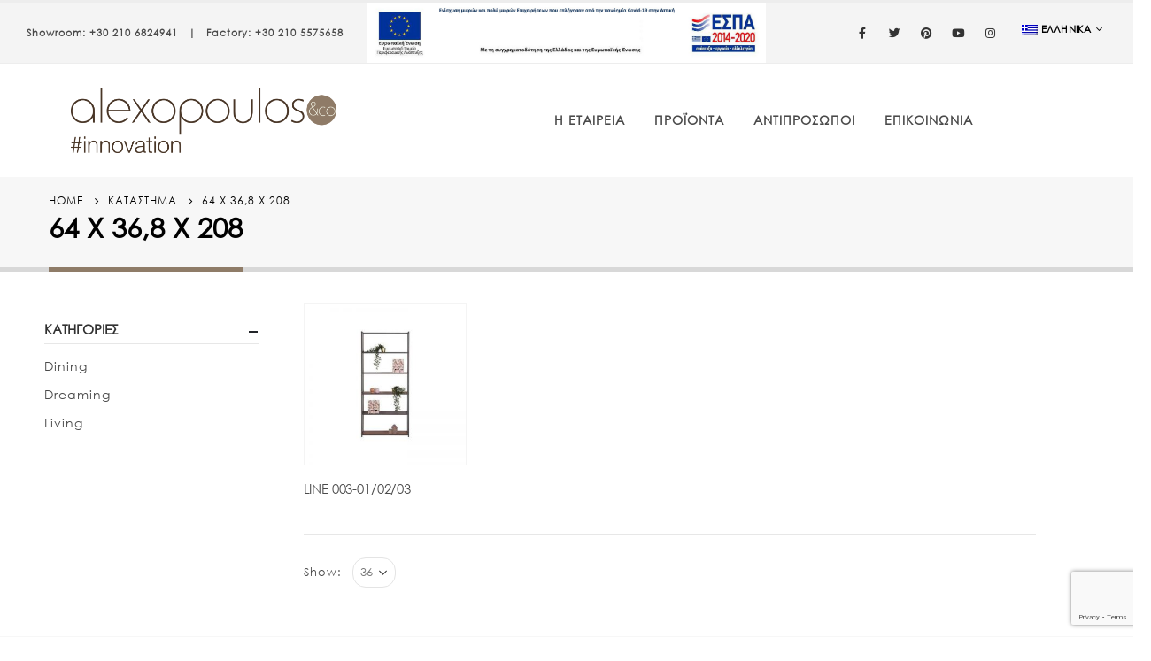

--- FILE ---
content_type: text/html; charset=UTF-8
request_url: https://www.alexopoulos-co.gr/dimensions/64-x-368-x-208/
body_size: 81640
content:
<!DOCTYPE html>
<html lang="el">
<head>
	<meta charset="UTF-8">
	<!--[if IE]><meta http-equiv='X-UA-Compatible' content='IE=edge,chrome=1'><![endif]-->
	<meta name="viewport" content="width=device-width, initial-scale=1.0, minimum-scale=1.0">
	<link rel="profile" href="https://gmpg.org/xfn/11" />
	<link rel="pingback" href="https://www.alexopoulos-co.gr/xmlrpc.php" />

		<link rel="shortcut icon" href="" type="image/x-icon" />
		<link rel="apple-touch-icon" href="">
		<link rel="apple-touch-icon" sizes="120x120" href="">
		<link rel="apple-touch-icon" sizes="76x76" href="">
		<link rel="apple-touch-icon" sizes="152x152" href="">
	<title>64 X 36,8 X 208 &#8211; Alexopoulos Group</title>
<meta name='robots' content='max-image-preview:large' />
<link rel="alternate" hreflang="en" href="https://www.alexopoulos-co.gr/en/dimensions/64-x-368-x-208-en/" />
<link rel="alternate" hreflang="el" href="https://www.alexopoulos-co.gr/dimensions/64-x-368-x-208/" />
<link rel="alternate" hreflang="x-default" href="https://www.alexopoulos-co.gr/dimensions/64-x-368-x-208/" />
<link rel='dns-prefetch' href='//fonts.googleapis.com' />
<link rel="alternate" type="application/rss+xml" title="Alexopoulos Group &raquo; Feed" href="https://www.alexopoulos-co.gr/feed/" />
<link rel="alternate" type="application/rss+xml" title="Alexopoulos Group &raquo; Comments Feed" href="https://www.alexopoulos-co.gr/comments/feed/" />
<link rel="alternate" type="application/rss+xml" title="Alexopoulos Group &raquo; 64 X 36,8 X 208 Διαστάσεις Feed" href="https://www.alexopoulos-co.gr/dimensions/64-x-368-x-208/feed/" />
<style id='wp-img-auto-sizes-contain-inline-css'>
img:is([sizes=auto i],[sizes^="auto," i]){contain-intrinsic-size:3000px 1500px}
/*# sourceURL=wp-img-auto-sizes-contain-inline-css */
</style>
<style id='wp-emoji-styles-inline-css'>

	img.wp-smiley, img.emoji {
		display: inline !important;
		border: none !important;
		box-shadow: none !important;
		height: 1em !important;
		width: 1em !important;
		margin: 0 0.07em !important;
		vertical-align: -0.1em !important;
		background: none !important;
		padding: 0 !important;
	}
/*# sourceURL=wp-emoji-styles-inline-css */
</style>
<link rel='stylesheet' id='wp-block-library-css' href='https://www.alexopoulos-co.gr/wp-includes/css/dist/block-library/style.min.css?ver=6.9' media='all' />
<style id='global-styles-inline-css'>
:root{--wp--preset--aspect-ratio--square: 1;--wp--preset--aspect-ratio--4-3: 4/3;--wp--preset--aspect-ratio--3-4: 3/4;--wp--preset--aspect-ratio--3-2: 3/2;--wp--preset--aspect-ratio--2-3: 2/3;--wp--preset--aspect-ratio--16-9: 16/9;--wp--preset--aspect-ratio--9-16: 9/16;--wp--preset--color--black: #000000;--wp--preset--color--cyan-bluish-gray: #abb8c3;--wp--preset--color--white: #ffffff;--wp--preset--color--pale-pink: #f78da7;--wp--preset--color--vivid-red: #cf2e2e;--wp--preset--color--luminous-vivid-orange: #ff6900;--wp--preset--color--luminous-vivid-amber: #fcb900;--wp--preset--color--light-green-cyan: #7bdcb5;--wp--preset--color--vivid-green-cyan: #00d084;--wp--preset--color--pale-cyan-blue: #8ed1fc;--wp--preset--color--vivid-cyan-blue: #0693e3;--wp--preset--color--vivid-purple: #9b51e0;--wp--preset--color--primary: #8f7c68;--wp--preset--color--secondary: #d8d8d8;--wp--preset--color--tertiary: #4a4a4a;--wp--preset--color--quaternary: #383f48;--wp--preset--color--dark: #000000;--wp--preset--color--light: #ffffff;--wp--preset--gradient--vivid-cyan-blue-to-vivid-purple: linear-gradient(135deg,rgb(6,147,227) 0%,rgb(155,81,224) 100%);--wp--preset--gradient--light-green-cyan-to-vivid-green-cyan: linear-gradient(135deg,rgb(122,220,180) 0%,rgb(0,208,130) 100%);--wp--preset--gradient--luminous-vivid-amber-to-luminous-vivid-orange: linear-gradient(135deg,rgb(252,185,0) 0%,rgb(255,105,0) 100%);--wp--preset--gradient--luminous-vivid-orange-to-vivid-red: linear-gradient(135deg,rgb(255,105,0) 0%,rgb(207,46,46) 100%);--wp--preset--gradient--very-light-gray-to-cyan-bluish-gray: linear-gradient(135deg,rgb(238,238,238) 0%,rgb(169,184,195) 100%);--wp--preset--gradient--cool-to-warm-spectrum: linear-gradient(135deg,rgb(74,234,220) 0%,rgb(151,120,209) 20%,rgb(207,42,186) 40%,rgb(238,44,130) 60%,rgb(251,105,98) 80%,rgb(254,248,76) 100%);--wp--preset--gradient--blush-light-purple: linear-gradient(135deg,rgb(255,206,236) 0%,rgb(152,150,240) 100%);--wp--preset--gradient--blush-bordeaux: linear-gradient(135deg,rgb(254,205,165) 0%,rgb(254,45,45) 50%,rgb(107,0,62) 100%);--wp--preset--gradient--luminous-dusk: linear-gradient(135deg,rgb(255,203,112) 0%,rgb(199,81,192) 50%,rgb(65,88,208) 100%);--wp--preset--gradient--pale-ocean: linear-gradient(135deg,rgb(255,245,203) 0%,rgb(182,227,212) 50%,rgb(51,167,181) 100%);--wp--preset--gradient--electric-grass: linear-gradient(135deg,rgb(202,248,128) 0%,rgb(113,206,126) 100%);--wp--preset--gradient--midnight: linear-gradient(135deg,rgb(2,3,129) 0%,rgb(40,116,252) 100%);--wp--preset--font-size--small: 13px;--wp--preset--font-size--medium: 20px;--wp--preset--font-size--large: 36px;--wp--preset--font-size--x-large: 42px;--wp--preset--spacing--20: 0.44rem;--wp--preset--spacing--30: 0.67rem;--wp--preset--spacing--40: 1rem;--wp--preset--spacing--50: 1.5rem;--wp--preset--spacing--60: 2.25rem;--wp--preset--spacing--70: 3.38rem;--wp--preset--spacing--80: 5.06rem;--wp--preset--shadow--natural: 6px 6px 9px rgba(0, 0, 0, 0.2);--wp--preset--shadow--deep: 12px 12px 50px rgba(0, 0, 0, 0.4);--wp--preset--shadow--sharp: 6px 6px 0px rgba(0, 0, 0, 0.2);--wp--preset--shadow--outlined: 6px 6px 0px -3px rgb(255, 255, 255), 6px 6px rgb(0, 0, 0);--wp--preset--shadow--crisp: 6px 6px 0px rgb(0, 0, 0);}:where(.is-layout-flex){gap: 0.5em;}:where(.is-layout-grid){gap: 0.5em;}body .is-layout-flex{display: flex;}.is-layout-flex{flex-wrap: wrap;align-items: center;}.is-layout-flex > :is(*, div){margin: 0;}body .is-layout-grid{display: grid;}.is-layout-grid > :is(*, div){margin: 0;}:where(.wp-block-columns.is-layout-flex){gap: 2em;}:where(.wp-block-columns.is-layout-grid){gap: 2em;}:where(.wp-block-post-template.is-layout-flex){gap: 1.25em;}:where(.wp-block-post-template.is-layout-grid){gap: 1.25em;}.has-black-color{color: var(--wp--preset--color--black) !important;}.has-cyan-bluish-gray-color{color: var(--wp--preset--color--cyan-bluish-gray) !important;}.has-white-color{color: var(--wp--preset--color--white) !important;}.has-pale-pink-color{color: var(--wp--preset--color--pale-pink) !important;}.has-vivid-red-color{color: var(--wp--preset--color--vivid-red) !important;}.has-luminous-vivid-orange-color{color: var(--wp--preset--color--luminous-vivid-orange) !important;}.has-luminous-vivid-amber-color{color: var(--wp--preset--color--luminous-vivid-amber) !important;}.has-light-green-cyan-color{color: var(--wp--preset--color--light-green-cyan) !important;}.has-vivid-green-cyan-color{color: var(--wp--preset--color--vivid-green-cyan) !important;}.has-pale-cyan-blue-color{color: var(--wp--preset--color--pale-cyan-blue) !important;}.has-vivid-cyan-blue-color{color: var(--wp--preset--color--vivid-cyan-blue) !important;}.has-vivid-purple-color{color: var(--wp--preset--color--vivid-purple) !important;}.has-black-background-color{background-color: var(--wp--preset--color--black) !important;}.has-cyan-bluish-gray-background-color{background-color: var(--wp--preset--color--cyan-bluish-gray) !important;}.has-white-background-color{background-color: var(--wp--preset--color--white) !important;}.has-pale-pink-background-color{background-color: var(--wp--preset--color--pale-pink) !important;}.has-vivid-red-background-color{background-color: var(--wp--preset--color--vivid-red) !important;}.has-luminous-vivid-orange-background-color{background-color: var(--wp--preset--color--luminous-vivid-orange) !important;}.has-luminous-vivid-amber-background-color{background-color: var(--wp--preset--color--luminous-vivid-amber) !important;}.has-light-green-cyan-background-color{background-color: var(--wp--preset--color--light-green-cyan) !important;}.has-vivid-green-cyan-background-color{background-color: var(--wp--preset--color--vivid-green-cyan) !important;}.has-pale-cyan-blue-background-color{background-color: var(--wp--preset--color--pale-cyan-blue) !important;}.has-vivid-cyan-blue-background-color{background-color: var(--wp--preset--color--vivid-cyan-blue) !important;}.has-vivid-purple-background-color{background-color: var(--wp--preset--color--vivid-purple) !important;}.has-black-border-color{border-color: var(--wp--preset--color--black) !important;}.has-cyan-bluish-gray-border-color{border-color: var(--wp--preset--color--cyan-bluish-gray) !important;}.has-white-border-color{border-color: var(--wp--preset--color--white) !important;}.has-pale-pink-border-color{border-color: var(--wp--preset--color--pale-pink) !important;}.has-vivid-red-border-color{border-color: var(--wp--preset--color--vivid-red) !important;}.has-luminous-vivid-orange-border-color{border-color: var(--wp--preset--color--luminous-vivid-orange) !important;}.has-luminous-vivid-amber-border-color{border-color: var(--wp--preset--color--luminous-vivid-amber) !important;}.has-light-green-cyan-border-color{border-color: var(--wp--preset--color--light-green-cyan) !important;}.has-vivid-green-cyan-border-color{border-color: var(--wp--preset--color--vivid-green-cyan) !important;}.has-pale-cyan-blue-border-color{border-color: var(--wp--preset--color--pale-cyan-blue) !important;}.has-vivid-cyan-blue-border-color{border-color: var(--wp--preset--color--vivid-cyan-blue) !important;}.has-vivid-purple-border-color{border-color: var(--wp--preset--color--vivid-purple) !important;}.has-vivid-cyan-blue-to-vivid-purple-gradient-background{background: var(--wp--preset--gradient--vivid-cyan-blue-to-vivid-purple) !important;}.has-light-green-cyan-to-vivid-green-cyan-gradient-background{background: var(--wp--preset--gradient--light-green-cyan-to-vivid-green-cyan) !important;}.has-luminous-vivid-amber-to-luminous-vivid-orange-gradient-background{background: var(--wp--preset--gradient--luminous-vivid-amber-to-luminous-vivid-orange) !important;}.has-luminous-vivid-orange-to-vivid-red-gradient-background{background: var(--wp--preset--gradient--luminous-vivid-orange-to-vivid-red) !important;}.has-very-light-gray-to-cyan-bluish-gray-gradient-background{background: var(--wp--preset--gradient--very-light-gray-to-cyan-bluish-gray) !important;}.has-cool-to-warm-spectrum-gradient-background{background: var(--wp--preset--gradient--cool-to-warm-spectrum) !important;}.has-blush-light-purple-gradient-background{background: var(--wp--preset--gradient--blush-light-purple) !important;}.has-blush-bordeaux-gradient-background{background: var(--wp--preset--gradient--blush-bordeaux) !important;}.has-luminous-dusk-gradient-background{background: var(--wp--preset--gradient--luminous-dusk) !important;}.has-pale-ocean-gradient-background{background: var(--wp--preset--gradient--pale-ocean) !important;}.has-electric-grass-gradient-background{background: var(--wp--preset--gradient--electric-grass) !important;}.has-midnight-gradient-background{background: var(--wp--preset--gradient--midnight) !important;}.has-small-font-size{font-size: var(--wp--preset--font-size--small) !important;}.has-medium-font-size{font-size: var(--wp--preset--font-size--medium) !important;}.has-large-font-size{font-size: var(--wp--preset--font-size--large) !important;}.has-x-large-font-size{font-size: var(--wp--preset--font-size--x-large) !important;}
/*# sourceURL=global-styles-inline-css */
</style>

<style id='classic-theme-styles-inline-css'>
/*! This file is auto-generated */
.wp-block-button__link{color:#fff;background-color:#32373c;border-radius:9999px;box-shadow:none;text-decoration:none;padding:calc(.667em + 2px) calc(1.333em + 2px);font-size:1.125em}.wp-block-file__button{background:#32373c;color:#fff;text-decoration:none}
/*# sourceURL=/wp-includes/css/classic-themes.min.css */
</style>
<link rel='stylesheet' id='wpml-blocks-css' href='https://www.alexopoulos-co.gr/wp-content/plugins/sitepress-multilingual-cms/dist/css/blocks/styles.css?ver=4.6.8' media='all' />
<link rel='stylesheet' id='contact-form-7-css' href='https://www.alexopoulos-co.gr/wp-content/plugins/contact-form-7/includes/css/styles.css?ver=5.7.6' media='all' />
<link rel='stylesheet' id='wcml-dropdown-0-css' href='//www.alexopoulos-co.gr/wp-content/plugins/woocommerce-multilingual/templates/currency-switchers/legacy-dropdown/style.css?ver=5.0.2' media='all' />
<style id='woocommerce-inline-inline-css'>
.woocommerce form .form-row .required { visibility: visible; }
/*# sourceURL=woocommerce-inline-inline-css */
</style>
<link rel='stylesheet' id='wpml-legacy-horizontal-list-0-css' href='https://www.alexopoulos-co.gr/wp-content/plugins/sitepress-multilingual-cms/templates/language-switchers/legacy-list-horizontal/style.min.css?ver=1' media='all' />
<link rel='stylesheet' id='wpml-legacy-vertical-list-0-css' href='https://www.alexopoulos-co.gr/wp-content/plugins/sitepress-multilingual-cms/templates/language-switchers/legacy-list-vertical/style.min.css?ver=1' media='all' />
<style id='wpml-legacy-vertical-list-0-inline-css'>
.wpml-ls-statics-footer a, .wpml-ls-statics-footer .wpml-ls-sub-menu a, .wpml-ls-statics-footer .wpml-ls-sub-menu a:link, .wpml-ls-statics-footer li:not(.wpml-ls-current-language) .wpml-ls-link, .wpml-ls-statics-footer li:not(.wpml-ls-current-language) .wpml-ls-link:link {color:#444444;background-color:#ffffff;}.wpml-ls-statics-footer a, .wpml-ls-statics-footer .wpml-ls-sub-menu a:hover,.wpml-ls-statics-footer .wpml-ls-sub-menu a:focus, .wpml-ls-statics-footer .wpml-ls-sub-menu a:link:hover, .wpml-ls-statics-footer .wpml-ls-sub-menu a:link:focus {color:#000000;background-color:#eeeeee;}.wpml-ls-statics-footer .wpml-ls-current-language > a {color:#444444;background-color:#ffffff;}.wpml-ls-statics-footer .wpml-ls-current-language:hover>a, .wpml-ls-statics-footer .wpml-ls-current-language>a:focus {color:#000000;background-color:#eeeeee;}
/*# sourceURL=wpml-legacy-vertical-list-0-inline-css */
</style>
<link rel='stylesheet' id='wpb-get-a-quote-button-sweetalert2-css' href='https://www.alexopoulos-co.gr/wp-content/plugins/get-a-quote-button-pro/assets/css/sweetalert2.min.css?ver=2.1.0' media='all' />
<link rel='stylesheet' id='wpb-get-a-quote-button-styles-css' href='https://www.alexopoulos-co.gr/wp-content/plugins/get-a-quote-button-pro/assets/css/frontend.css?ver=2.1.0' media='all' />
<style id='wpb-get-a-quote-button-styles-inline-css'>

		.wpb-get-a-quote-button-btn-default,
		.wpb-gqf-form-style-true input[type=submit],
		.wpb-gqf-form-style-true input[type=button],
		.wpb-gqf-form-style-true input[type=submit],
		.wpb-gqf-form-style-true input[type=button]{
			color: #ffffff;
			background: #17a2b8;
		}
		.wpb-get-a-quote-button-btn-default:hover, .wpb-get-a-quote-button-btn-default:focus,
		.wpb-gqf-form-style-true input[type=submit]:hover, .wpb-gqf-form-style-true input[type=submit]:focus,
		.wpb-gqf-form-style-true input[type=button]:hover, .wpb-gqf-form-style-true input[type=button]:focus,
		.wpb-gqf-form-style-true input[type=submit]:hover,
		.wpb-gqf-form-style-true input[type=button]:hover,
		.wpb-gqf-form-style-true input[type=submit]:focus,
		.wpb-gqf-form-style-true input[type=button]:focus {
			color: #ffffff;
			background: #138496;
		}
/*# sourceURL=wpb-get-a-quote-button-styles-inline-css */
</style>
<link rel='stylesheet' id='woo-variation-swatches-css' href='https://www.alexopoulos-co.gr/wp-content/plugins/woo-variation-swatches/assets/css/frontend.min.css?ver=1.1.17' media='all' />
<style id='woo-variation-swatches-inline-css'>
.variable-item:not(.radio-variable-item) { width : 100px; height : 100px; } .wvs-style-squared .button-variable-item { min-width : 100px; } .button-variable-item span { font-size : 16px; }
/*# sourceURL=woo-variation-swatches-inline-css */
</style>
<link rel='stylesheet' id='woo-variation-swatches-theme-override-css' href='https://www.alexopoulos-co.gr/wp-content/plugins/woo-variation-swatches/assets/css/wvs-theme-override.min.css?ver=1.1.17' media='all' />
<link rel='stylesheet' id='woo-variation-swatches-tooltip-css' href='https://www.alexopoulos-co.gr/wp-content/plugins/woo-variation-swatches/assets/css/frontend-tooltip.min.css?ver=1.1.17' media='all' />
<link rel='stylesheet' id='porto-google-fonts-css' href='//fonts.googleapis.com/css?family=Gothic-sketo%3A200%2C300%2C400%2C500%2C600%2C700%2C800&#038;ver=6.9' media='all' />
<link rel='stylesheet' id='bootstrap-css' href='https://www.alexopoulos-co.gr/wp-content/uploads/porto_styles/bootstrap.css?ver=6.1.2' media='all' />
<link rel='stylesheet' id='porto-plugins-css' href='https://www.alexopoulos-co.gr/wp-content/themes/porto/css/plugins.css?ver=6.9' media='all' />
<link rel='stylesheet' id='porto-theme-css' href='https://www.alexopoulos-co.gr/wp-content/themes/porto/css/theme.css?ver=6.9' media='all' />
<link rel='stylesheet' id='porto-shortcodes-css' href='https://www.alexopoulos-co.gr/wp-content/uploads/porto_styles/shortcodes.css?ver=6.1.2' media='all' />
<link rel='stylesheet' id='porto-theme-shop-css' href='https://www.alexopoulos-co.gr/wp-content/themes/porto/css/theme_shop.css?ver=6.9' media='all' />
<link rel='stylesheet' id='porto-dynamic-style-css' href='https://www.alexopoulos-co.gr/wp-content/uploads/porto_styles/dynamic_style.css?ver=6.1.2' media='all' />
<link rel='stylesheet' id='porto-style-css' href='https://www.alexopoulos-co.gr/wp-content/themes/porto/style.css?ver=6.9' media='all' />
<style id='porto-style-inline-css'>
#header .logo,.side-header-narrow-bar-logo{max-width:300px}@media (min-width:1230px){#header .logo{max-width:300px}}@media (max-width:991px){#header .logo{max-width:200px}}@media (max-width:767px){#header .logo{max-width:110px}}#header.sticky-header .logo{max-width:325px}#header,.sticky-header .header-main.sticky{border-top:3px solid #ededed}@media (min-width:992px){}.page-top .page-title-wrap{line-height:0}.page-top .page-title:not(.b-none):after{content:'';position:absolute;width:100%;left:0;border-bottom:5px solid #8f7c68;bottom:-32px}body.single-product .page-top .breadcrumbs-wrap{padding-right:55px}@media (min-width:1500px){.left-sidebar.col-lg-3,.right-sidebar.col-lg-3{-ms-flex:0 0 20%;flex:0 0 20%;max-width:20%}.main-content.col-lg-9{-ms-flex:0 0 80%;flex:0 0 80%;max-width:80%}.main-content.col-lg-6{-ms-flex:0 0 60%;flex:0 0 60%;max-width:60%}}#login-form-popup{position:relative;width:80%;max-width:525px;margin-left:auto;margin-right:auto}#login-form-popup .featured-box{margin-bottom:0;box-shadow:none;border:none;border-radius:0}#login-form-popup .featured-box .box-content{padding:45px 36px 30px;border:none}#login-form-popup .featured-box h2{text-transform:uppercase;font-size:15px;letter-spacing:.05em;font-weight:600;line-height:2}#login-form-popup .porto-social-login-section{margin-top:20px}.porto-social-login-section{background:#f4f4f2;text-align:center;padding:20px 20px 25px}.porto-social-login-section p{text-transform:uppercase;font-size:12px;color:#4a4a4a;font-weight:600;margin-bottom:8px}#login-form-popup .col2-set{margin-left:-20px;margin-right:-20px}#login-form-popup .col-1,#login-form-popup .col-2{padding-left:20px;padding-right:20px}@media (min-width:992px){#login-form-popup .col-1{border-right:1px solid #f5f6f6}}#login-form-popup .input-text{box-shadow:none;padding-top:10px;padding-bottom:10px;border-color:#ddd;border-radius:2px;line-height:1.5 !important}#login-form-popup .form-row{margin-bottom:20px}#login-form-popup .woocommerce-privacy-policy-text{display:none}#login-form-popup .button{border-radius:2px;padding:18px 24px;text-shadow:none;font-family:Gothic-sketo,sans-serif;font-size:12px;letter-spacing:-0.025em}#login-form-popup label.inline{margin-top:15px;float:right;position:relative;cursor:pointer;line-height:1.5}#login-form-popup label.inline input[type=checkbox]{opacity:0;margin-right:8px;margin-top:0;margin-bottom:0}#login-form-popup label.inline span:before{content:'';position:absolute;border:1px solid #ddd;border-radius:1px;width:16px;height:16px;left:0;top:0;text-align:center;line-height:15px;font-family:'Font Awesome 5 Free';font-weight:900;font-size:9px;color:#aaa}#login-form-popup label.inline input[type=checkbox]:checked + span:before{content:'\f00c'}#login-form-popup .social-button i{font-size:16px;margin-right:8px}#login-form-popup p.status{color:#4a4a4a}.porto-social-login-section .google-plus{background:#dd4e31}.porto-social-login-section .facebook{background:#3a589d}.porto-social-login-section .twitter{background:#1aa9e1}.featured-box .porto-social-login-section i{color:#fff}.porto-social-login-section .social-button:hover{background:var(--primary)}#login-form-popup{max-width:480px}html.panel-opened body > .mfp-bg{z-index:9042}html.panel-opened body > .mfp-wrap{z-index:9043}.custom-logo-img{max-width:320px}img{width:450px}#matirial .variations tbody tr{background-color:red}.single-product-realated-products{width:650px !important;margin:auto}.products-slider.owl-carousel .owl-stage-outer{width:680px !important}
/*# sourceURL=porto-style-inline-css */
</style>
<link rel='stylesheet' id='styles-child-css' href='https://www.alexopoulos-co.gr/wp-content/themes/porto-child/style.css?ver=6.9' media='all' />
<script type="text/template" id="tmpl-variation-template">
	<div class="woocommerce-variation-description">{{{ data.variation.variation_description }}}</div>
	<div class="woocommerce-variation-price">{{{ data.variation.price_html }}}</div>
	<div class="woocommerce-variation-availability">{{{ data.variation.availability_html }}}</div>
</script>
<script type="text/template" id="tmpl-unavailable-variation-template">
	<p>Sorry, this product is unavailable. Please choose a different combination.</p>
</script>
<script src="https://www.alexopoulos-co.gr/wp-includes/js/jquery/jquery.min.js?ver=3.7.1" id="jquery-core-js"></script>
<script src="https://www.alexopoulos-co.gr/wp-includes/js/jquery/jquery-migrate.min.js?ver=3.4.1" id="jquery-migrate-js"></script>
<link rel="https://api.w.org/" href="https://www.alexopoulos-co.gr/wp-json/" /><link rel="EditURI" type="application/rsd+xml" title="RSD" href="https://www.alexopoulos-co.gr/xmlrpc.php?rsd" />
<meta name="generator" content="WordPress 6.9" />
<meta name="generator" content="WooCommerce 5.6.2" />
<meta name="generator" content="WPML ver:4.6.8 stt:1,13;" />
	<noscript><style>.woocommerce-product-gallery{ opacity: 1 !important; }</style></noscript>
	<meta name="generator" content="Elementor 3.13.3; features: e_dom_optimization, a11y_improvements, additional_custom_breakpoints; settings: css_print_method-external, google_font-enabled, font_display-auto">
<link rel="icon" href="https://www.alexopoulos-co.gr/wp-content/uploads/2021/06/favicon-01-32x32.png" sizes="32x32" />
<link rel="icon" href="https://www.alexopoulos-co.gr/wp-content/uploads/2021/06/favicon-01.png" sizes="192x192" />
<link rel="apple-touch-icon" href="https://www.alexopoulos-co.gr/wp-content/uploads/2021/06/favicon-01.png" />
<meta name="msapplication-TileImage" content="https://www.alexopoulos-co.gr/wp-content/uploads/2021/06/favicon-01.png" />
		<style id="wp-custom-css">
			/* html{
	scroll-behavior: smooth;
} */

/* .anchor-mar {
  scroll-margin-top: 20px;
	height:10px;
} */
.wpml-ls-statics-footer{
	display:none;
}

@media (min-width: 1030px){
	#header .logo{
	margin-left:50px;
}
	
	#header .header-main .header-right{
		margin-right: 120px !important;
	}

}

.filter-item-list{
	max-width:500px;
	margin:auto;
}




.page-top{
	padding:0;
	z-index:10;
	height:107px;
}
#header .header-top .mega-menu{
	margin-bottom: 8px;
}
.woocommerce-ordering select{
	width:240px;
}


@media only screen and (max-width: 800px) {
#nav-tab{
	   display: flex;
    
    flex-direction: unset;
    white-space: nowrap;
    overflow-y: hidden;
/*     overflow-x: scroll; */
    padding-bottom: 0.5rem;
/*     overflow: -moz-scrollbars-vertical; */
    z-index: 100;
}
	
/* 	.tab-pane{
		
		top: -13rem !important;
		z-index:10 !important;
		position:absolute;
	} */
	
/* 	.tab-pane.active{
		position:relative;
	
	} */
}




/* Solid border */
hr.solid {
border-top: 1px solid #cccccc;
}



/* footer */
#footer .widget_media_image{
	text-align:center; 
}

#footer .widget_text{
	text-align:center; 
	margin: 0px !important;
}
#media_image-4 {
	margin-bottom: 50px
}
#media_image-6 {
	margin-top:30px;
}

#footer .footer-main > .container {
	padding-bottom: 0px;}

#footer .footer-bottom {
	padding:0px;}

/*btn*/
.btn-borders {
    border-width: 2px !important;
}

html .btn-borders.btn-primary:hover {
	border-color: #4A4A4A !important;}

/*blog*/
.blog-posts .post .entry-title a:hover {
	color: black !important; 
}

article.post .btn-readmore {
	color: #4A4A4A !important;
}

/*cart*/
#mini-cart .cart-items{
	background-color: #8f7c68;
}

/*newsletter*/

.newsletter input[type="submit"]{
	font-weight: 700;
	margin-top: 10px;
	padding: .75rem 2.4rem;
	border-radius: 2em;
	color: #4A4A4A;
	border-color: #4A4A4A;
	background: transparent;
	border-width: 2px;	
}
.newsletter input[type="email"] {
  padding: 8px;
	padding-right: 80px;

}

/*widget sidebar*/
.woocommerce-page.archive .sidebar-content {
	 border: 0px;
}
.woocommerce-page.archive .sidebar-content aside.widget{
	 border: 0px;
}
.woocommerce-page.archive .sidebar-content .widget-title{
	padding-bottom: 5px;
	border-bottom: 1px solid #e7e7e7;
}

/*breadcrumb */
 .page-top .page-title {
	font-weight: 700 !important;
}

/* Shop page sorting option */
.shop-loop-before{
	display:none !important;
}

.woocommerce-ordering select, .woocommerce-viewing select{
	border-radius:15px !important;
}
.shop-loop-after .page-numbers{
	border-radius:13px
}

.archive .main-content{
	border-right: solid white 80px;
}

@media only screen and (max-width: 992px) {
  .archive .main-content{
	border-right: solid white 0px;
}
}


.page-title{
	letter-spacing: 0 !important;
}
/*
@media screen and (max-width: 800px)
.tax-product_cat .page-top .container .row .col-lg-12{
	margin-left:10%;
}

@media screen and (max-width: 1900px)
.woocommerce-shop .page-top .container .row .col-lg-12{
	margin-left:10%;
}*/

/*mple leptomeries*/
.single_add_to_cart_button {
	background: #13496f;
	padding: 0px 15px !important;
}

.single_add_to_cart_button button alt, .button:hover{
	    background-color: #222529;
}

li.product-outimage_aq_onimage .add-links .quickview {
	 background-color: #13496f;
}

.widget_price_filter .price_slider_amount .button{
	background: #13496f;
    border: #13496f;
}

.widget_price_filter .ui-slider .ui-slider-handle{
	background: #222529;
}

.widget_price_filter .ui-slider .ui-slider-handle{
	box-shadow: 0 0px 0px 0 rgb(0 0 0 / 10%) !important;
}
.gridlist-toggle{
	display:none;
}


/* Single Products Styles */

/* .single_variation_wrap, .single-product .cart:not(.variations_form){
	display:none !important;
} */

.woo-variation-swatches .variable-items-wrapper{
	flex-wrap:unset;
	width:500px;
	overflow-x:scroll;
	    margin: auto !important;
}

.woo-variation-swatches.wvs-style-squared .variable-items-wrapper .variable-item,.woo-variation-swatches .variable-items-wrapper .variable-item:not(.radio-variable-item).color-variable-item .variable-item-span-color{
	width:100px !important;
	border-radius:25px;
}
.woo-variation-swatches .variable-items-wrapper .variable-item:not(.radio-variable-item).color-variable-item .variable-item-span-color:after{
	border-radius:25px;
}

.product-thumbs-slider.owl-carousel .owl-item img{
	width:100px;
}
.product-thumbs-slider.owl-carousel .owl-item{
	width:auto !important;
	float:unset;
}
.product-thumbs-slider  .owl-stage{
	display:flex;
	justify-content:center;
	width:100% !important;
	    transform: translate3d(0px, 0px, 0px) !important;

}
.owl-carousel .img-thumbnail img{
	max-height:800px !important;
	object-fit:contain;
}

.woocommerce div.product.elementor .quantity+.button{
	background: transparent;
	color: #4A4A4A !important;
	border: 1px solid transparent;
    border-color: #4A4A4A ;
	border-radius: 2em;
	
	border-width: 2px !important;
}

.woo-variation-swatches .variable-items-wrapper .variable-item:not(.radio-variable-item){
	box-shadow: unset;
}

.woo-variation-swatches .variable-items-wrapper .variable-item:not(.radio-variable-item):hover{

}

.var-pop-up{
	display:none;
}

.swal2-close{
	border:0 !important
}
.swal2-close{
	    justify-content: space-evenly;
    align-items: center;
    top: 3px;
    right: 3px;
}

.woocommerce-variation-price{
	display:none;
}

.woocommerce-variation-add-to-cart{
	display:none !important;
}

.single_variation_wrap, .single-product .cart:not(.variations_form){
	border-bottom:0;
}

.woocommerce-widget-layered-nav-list a:not(.filter-color), .filter-item-list .filter-item{
	font-size:15px;
	padding:.75rem 2.4rem;
	border-radius: 2em;
}
.woo-variation-swatches.wvs-show-label .variations td .woo-selected-variation-item-name, .woo-variation-swatches.wvs-show-label .variations td label{
	font-size:20px;
	margin-top:30px;
}

.woo-variation-swatches .variable-items-wrapper .variable-item .variable-item-contents{
	display:block !important;
	width:100px !important;
}

.newsletter p{
	text-align:center;
}
.page-id-595 .wpcf7-validates-as-required{
	width:75%;
	margin:auto;
}

.page-id-5933 .wpcf7-validates-as-required{
	width:75%;
	margin:auto;
}
.woocommerce-loop-product__title{
	text-transform: uppercase;

}


@media (max-width: 767px){
.page-top .page-title:not(.b-none):after {
    display: contents;
   
	}}






/*Quote*/

.wpb-gqf-form-style-true input[type="text"], .wpb-gqf-form-style-true input[type="date"], .wpb-gqf-form-style-true input[type="datetime"], .wpb-gqf-form-style-true input[type="email"], .wpb-gqf-form-style-true input[type="number"], .wpb-gqf-form-style-true input[type="search"], .wpb-gqf-form-style-true input[type="time"], .wpb-gqf-form-style-true input[type="url"], .wpb-gqf-form-style-true input[type="tel"], .wpb-gqf-form-style-true textarea, .wpb-gqf-form-style-true select {
background-color: none;
	background:white;
	border: 1px solid rgba(0,0,0,0.09);
	border-radius:0px
	
}
.wpb-gqf-form-style-true .swal2-popup {
    background: white;
}

.wpb-gqf-form-style-true input[type="submit"].wpcf7-submit, .wpb-gqf-form-style-true input[type="button"].wpcf7-submit {
		font-size:15px;
	padding:.75rem 2.4rem;
	border-radius: 2em;
	background: white;
	color:#4A4A4A;
	border: 1px solid #4A4A4A!important;	
	width: 40%;
	
}


.swal2-close{
	color: #4A4A4A !important;
}

.swal2-close:hover{
	background-color:white !important;
}

.swal2-close:focus{
	background-color:white !important;
	border-radius: none;
}

/* #material .variations tbody tr, #material .single_variation_wrap,#material label{
    display:none !important;
}




#material .variations tbody tr:nth-child(2){
    display:block !important;
}



#weigth .variations tbody tr, #weigth .single_variation_wrap, #weigth label{
    display:none !important;
}
.page-top .page-title-wrap{
	padding:12px 0;
}




#weigth .variations tbody tr:nth-child(1){
    display:block !important;
}




#color .variations tbody tr, #color .single_variation_wrap{
    display:none !important;
}

#color .variations tbody tr:nth-child(3),#color .variations tbody tr:nth-child(4){
    display:block !important;
}




.tab-pane { 
      opacity: 0;
    position: absolute;
    top: 3%;
    left: 8%;
    padding-top: 13rem;
	
}

.tab-pane.active { 
  opacity:1; 
	z-index:100;
	font-weight:800px;
	
} */


/* Antiprosopoi page styles
 */

.rep-img{
	width:260px;
	height:150px !important;
	object-fit:contain;
}
#reps-container{
	height:100vh;
}
.imapsZoomControl-group{
    transform: translate(96%,0%) !important;
}




.slider-title{
	padding-top: 20%;
}
    


.single-product .variations{
	width:100% !important;
	max-width:100% !important;
}
.woo-variation-swatches.wvs-show-label .variations td{
	text-align:center;
}
.filter-item-list{
	justify-content:center;
}
.woo-variation-swatches .variable-items-wrapper .variable-item img{
	border-radius:20px;
}




.menu-item-object-custom.active{
	font-weight:800;
}

.elementor-nav-menu a:active{
	font-weight:800 !important;
}
ul::-webkit-scrollbar {
  width: 12px !important;               /* width of the entire scrollbar */
}



@media only screen and (max-width: 600px) {
  .tab-pane {
    opacity: 0;
    position: absolute;
    top: -49%;
    left: 8%;
    z-index: 1;
}
	.tab-pane.active{
		 z-index: 1;
	}
	
	woo-variation-swatches.wvs-show-label .variations td{
		text-align:center;
	}
	.filter-item-list {
    justify-content: center;
}
	.elementor-widget-woocommerce-product-title .elementor-heading-title{text-align:center;}


	.category-ta-nea-mas-blog .page-top{
		height: 102px;
	}
	
	.single-post .page-top{
		height: 102px;
	}
	
	.tax-product_cat .page-top{
		height: 103px;
	}
	.page-top{
		height: 102px;
	}
	imapsZoomControl-group {
    transform: translate(83%,0%) !important;
}
	.newsletter p{
		text-align: center !important; 
	}
	.woo-variation-swatches .variable-items-wrapper{
		width: 325px !important
	}
	
}

@media only screen and (max-width: 800px) {
		
	elementor .elementor-hidden-mobile, .elementor .elementor-hidden-phone {
     display: flex; 
}
	#single-product-height{
		height:auto !important;
		margin-bottom:0;
	}
	
	#reps-container{
	height:45vh;
}
	.map_aspect_ratio{
		padding-top: 56% !important;
	}
	.wpcf7-form-control-wrap .wpcf7-email{
		width:150%;
	}
	
}
	

.form-group , .mb-3{
	display: flex;
}

.wpcf7-form-control-wrap , .text-405{
	display:grid;
}


/* Blog page - btn layout */
	
.category-ta-nea-mas-blog {
    border:none !important;
}


.category-ta-nea-mas-blog .btn , .btn-xs .btn-default {
	
    padding: 11px 20px;
    color: #4A4A4A;
    margin-bottom: 0px;
    border-radius: 80px;
    border-color: #4A4A4A !important;
 background-color: #ffffff;
    font-size: 12px !important;
    font-weight: 700;
	border: 2px solid;
	

}
.imapsZoomControl-group {
    transform: translate(90%,0%) !important;
}


.category-blog-news .btn , .btn-xs .btn-default {
	
    padding: 11px 20px;
    color: #4A4A4A;
    margin-bottom: 0px;
    border-radius: 80px;
    border-color: #4A4A4A !important;
 background-color: #ffffff;
    font-size: 12px !important;
    font-weight: 700;
	border: 2px solid;
	

}

.category-ta-nea-mas-blog  .btn:hover{
	    background-color: #4A4A4A !important;
    color: white;
}

.category-blog-news .btn:hover{
	    background-color: #4A4A4A !important;
    color: white;
}

.blog-posts article, .member-row-advanced .member:not(:last-child) {
    border-bottom: 0px;
}


.post , .post-large {
	
	padding-bottom:90px !important;
}


.category-ta-nea-mas-blog .page-top > .container {
    padding-top: 39px;
    padding-bottom: 15px;
}

.post-template-default .page-top > .container {
    padding-top: 39px;
    padding-bottom: 15px;
}

.category-blog-news .page-top > .container {
	   padding-top: 39px;
    padding-bottom: 15px;
}

/* btn formas EL */
.page-id-4359 .btn , .btn-primary .btn-modern .btn-lg{
	
	  padding: 15px 35px;
    color: #4A4A4A;
    margin-bottom: 0px;
    border-radius: 80px;
    border-color: #4A4A4A !important;
 background-color: #ffffff;
    font-size: 14px !important;
    font-weight: 700;
	border: 2px solid;
}

.page-id-4359 .btn:hover{
	    background-color: #4A4A4A !important;
    color: white;
}





/* btn formas EN */
.page-id-4505 .btn , .btn-primary .btn-modern .btn-lg{
	
	  padding: 15px 35px;
    color: #4A4A4A;
    margin-bottom: 0px;
    border-radius: 80px;
    border-color: #4A4A4A !important;
 background-color: #ffffff;
    font-size: 14px !important;
    font-weight: 700;
	border: 2px solid;
}

.page-id-4505 .btn:hover{
	    background-color: #4A4A4A !important;
    color: white;
}
.woocommerce-variation{
	display:none !important;
}
#header .porto-view-switcher > li.menu-item > a {
    color: #000;
}
#header .porto-view-switcher .narrow li.menu-item > a {
    color: #000;
}
#header .main-menu .popup a, .side-nav-wrap .sidebar-menu .popup, .main-sidebar-menu .sidebar-menu .popup, .porto-popup-menu .sub-menu
{
    font-weight: 600;
	color:#000 !important;
	font-size:16px;
	
   
}
#header .main-menu > li.menu-item > a{font-weight: 600;
	
}
.footer-copyright{color:#000 !important;}
#footer .footer-bottom a{color:#000 !important;}
.page-top .breadcrumbs-wrap a, .page-top .product-nav .product-link {
    color: #000;
}
.page-top .breadcrumbs-wrap {
    color: #000;
}


		</style>
						<script>
					//  for(i=0, len=anchors.length; i<len; i++){
//      anchors[i].addEventListener('click', function(e){
//          console.log(anchors[i]);
//          e.preventDefault();
//          console.log(e);
         
//      });
//  }				</script>
				<style id="wpforms-css-vars-root">
				:root {
					--wpforms-field-border-radius: 3px;
--wpforms-field-background-color: #ffffff;
--wpforms-field-border-color: rgba( 0, 0, 0, 0.25 );
--wpforms-field-text-color: rgba( 0, 0, 0, 0.7 );
--wpforms-label-color: rgba( 0, 0, 0, 0.85 );
--wpforms-label-sublabel-color: rgba( 0, 0, 0, 0.55 );
--wpforms-label-error-color: #d63637;
--wpforms-button-border-radius: 3px;
--wpforms-button-background-color: #066aab;
--wpforms-button-text-color: #ffffff;
--wpforms-field-size-input-height: 43px;
--wpforms-field-size-input-spacing: 15px;
--wpforms-field-size-font-size: 16px;
--wpforms-field-size-line-height: 19px;
--wpforms-field-size-padding-h: 14px;
--wpforms-field-size-checkbox-size: 16px;
--wpforms-field-size-sublabel-spacing: 5px;
--wpforms-field-size-icon-size: 1;
--wpforms-label-size-font-size: 16px;
--wpforms-label-size-line-height: 19px;
--wpforms-label-size-sublabel-font-size: 14px;
--wpforms-label-size-sublabel-line-height: 17px;
--wpforms-button-size-font-size: 17px;
--wpforms-button-size-height: 41px;
--wpforms-button-size-padding-h: 15px;
--wpforms-button-size-margin-top: 10px;

				}
			</style><link rel='stylesheet' id='redux-custom-fonts-css-css' href='//www.alexopoulos-co.gr/wp-content/uploads/redux/custom-fonts/fonts.css?ver=1640028228' media='all' />
</head>
<body data-rsssl=1 class="archive tax-pa_dimensions term-64-x-368-x-208 term-537 wp-embed-responsive wp-theme-porto wp-child-theme-porto-child theme-porto woocommerce woocommerce-page woocommerce-no-js woo-variation-swatches wvs-theme-porto-child wvs-theme-child-porto wvs-style-squared wvs-attr-behavior-hide wvs-tooltip wvs-css wvs-show-label login-popup full blog-1 elementor-default elementor-kit-12">

	<div class="page-wrapper"><!-- page wrapper -->

		
								<!-- header wrapper -->
			<div class="header-wrapper wide">
								

	<header id="header" class="header-builder">
	
	<div class="header-top header-has-center header-has-not-center-sm"><div class="header-row container-fluid"><div class="header-col header-left hidden-for-sm"><div class="custom-html">Showroom:  <a href="tel: +30 210 6824941"> +30 210 6824941</a>  
 |    Factory:   <a href="tel: +30 210 5575658 "> +30 210 5575658 </a>
    </div></div><div class="header-col visible-for-sm header-left"><div class="custom-html">Showroom:  <a href="tel: +30 210 6824941"> +30 210 6824941</a>  <br>
 Factory:   <a href="tel: +30 210 5775355 "> +30 210 5775355 </a></div></div><div class="header-col header-center hidden-for-sm"><div class="custom-html"><a href="https://www.alexopoulos-co.gr/wp-content/uploads/2022/09/espa-22.pdf"><img src="/wp-content/uploads/2021/12/espa.jpeg" target="_blank" alt="ESPA"></a></div></div><div class="header-col header-right hidden-for-sm"><div class="share-links">		<a target="_blank"  rel="nofollow" class="share-facebook" href="https://www.facebook.com/alexopoulosco/" title="Facebook"></a>
				<a target="_blank"  rel="nofollow" class="share-twitter" href="https://twitter.com/alexopoulosco" title="Twitter"></a>
				<a target="_blank"  rel="nofollow" class="share-pinterest" href="https://gr.pinterest.com/alexopoulosco/_created/" title="Pinterest"></a>
				<a target="_blank"  rel="nofollow" class="share-youtube" href="https://www.youtube.com/user/AlexopoulosCo" title="Youtube"></a>
				<a target="_blank"  rel="nofollow" class="share-instagram" href="https://www.instagram.com/alexopoulos_co/" title="Instagram"></a>
		</div>			<ul class="view-switcher porto-view-switcher mega-menu show-arrow">
				<li class="menu-item has-sub narrow">
					<a class="nolink" href="#"><span class="flag"><img src="https://www.alexopoulos-co.gr/wp-content/plugins/sitepress-multilingual-cms/res/flags/el.png" height="12" alt="el" width="18" /></span><span class="icl_lang_sel_current icl_lang_sel_native">Ελληνικά</span></a>
											<div class="popup">
							<div class="inner">
								<ul class="sub-menu">
									<li class="menu-item"><a href="https://www.alexopoulos-co.gr/en/dimensions/64-x-368-x-208-en/"><span class="flag"><img src="https://www.alexopoulos-co.gr/wp-content/plugins/sitepress-multilingual-cms/res/flags/en.png" height="12" alt="en" width="18" /></span><span class="icl_lang_sel_native">English</span> <span class="icl_lang_sel_translated"><span class="icl_lang_sel_bracket">(</span>Αγγλικά<span class="icl_lang_sel_bracket">)</span></span></a></li>								</ul>
							</div>
						</div>
									</li>
			</ul>
			</div><div class="header-col visible-for-sm header-right">			<ul class="view-switcher porto-view-switcher mega-menu show-arrow">
				<li class="menu-item has-sub narrow">
					<a class="nolink" href="#"><span class="flag"><img src="https://www.alexopoulos-co.gr/wp-content/plugins/sitepress-multilingual-cms/res/flags/el.png" height="12" alt="el" width="18" /></span><span class="icl_lang_sel_current icl_lang_sel_native">Ελληνικά</span></a>
											<div class="popup">
							<div class="inner">
								<ul class="sub-menu">
									<li class="menu-item"><a href="https://www.alexopoulos-co.gr/en/dimensions/64-x-368-x-208-en/"><span class="flag"><img src="https://www.alexopoulos-co.gr/wp-content/plugins/sitepress-multilingual-cms/res/flags/en.png" height="12" alt="en" width="18" /></span><span class="icl_lang_sel_native">English</span> <span class="icl_lang_sel_translated"><span class="icl_lang_sel_bracket">(</span>Αγγλικά<span class="icl_lang_sel_bracket">)</span></span></a></li>								</ul>
							</div>
						</div>
									</li>
			</ul>
			</div></div></div><div class="header-main header-has-center-sm"><div class="header-row container-fluid"><div class="header-col header-left hidden-for-sm">		<div class="logo">
		<a href="https://www.alexopoulos-co.gr/" title="Alexopoulos Group - Innovation"  rel="home">
		<img class="img-responsive sticky-logo sticky-retina-logo" src="//www.alexopoulos-co.gr/wp-content/uploads/2021/07/Alexopoulos-logo.png" alt="Alexopoulos Group" /><img class="img-responsive standard-logo retina-logo" src="//www.alexopoulos-co.gr/wp-content/uploads/2021/07/Alexopoulos-logo.png" alt="Alexopoulos Group" />	</a>
			</div>
		</div><div class="header-col visible-for-sm header-center">		<div class="logo">
		<a href="https://www.alexopoulos-co.gr/" title="Alexopoulos Group - Innovation"  rel="home">
		<img class="img-responsive sticky-logo sticky-retina-logo" src="//www.alexopoulos-co.gr/wp-content/uploads/2021/07/Alexopoulos-logo.png" alt="Alexopoulos Group" /><img class="img-responsive standard-logo retina-logo" src="//www.alexopoulos-co.gr/wp-content/uploads/2021/07/Alexopoulos-logo.png" alt="Alexopoulos Group" />	</a>
			</div>
		</div><div class="header-col header-right hidden-for-sm"><ul id="menu-menu-gr" class="main-menu mega-menu"><li id="nav-menu-item-5713" class="menu-item menu-item-type-post_type menu-item-object-page narrow"><a href="https://www.alexopoulos-co.gr/etairia/">Η Εταιρεία</a></li>
<li id="nav-menu-item-600" class="menu-item menu-item-type-post_type menu-item-object-page menu-item-has-children has-sub wide col-3"><a href="https://www.alexopoulos-co.gr/product-category/">Προϊόντα</a>
<div class="popup"><div class="inner" style=""><ul class="sub-menu">
	<li id="nav-menu-item-4227" class="menu-item menu-item-type-custom menu-item-object-custom menu-item-has-children sub" data-cols="1"><a href="#">Dining</a>
	<ul class="sub-menu">
		<li id="nav-menu-item-4231" class="menu-item menu-item-type-custom menu-item-object-custom"><a href="https://www.alexopoulos-co.gr/product-category/dining/trapezaries/">Τραπέζια</a></li>
		<li id="nav-menu-item-4233" class="menu-item menu-item-type-custom menu-item-object-custom"><a href="https://www.alexopoulos-co.gr/product-category/dining/mpoufedes/">Μπουφέδες</a></li>
		<li id="nav-menu-item-4646" class="menu-item menu-item-type-custom menu-item-object-custom"><a href="https://www.alexopoulos-co.gr/product-category/dining/psili-mpoufedes/">Ψηλοί Μπουφέδες</a></li>
		<li id="nav-menu-item-4647" class="menu-item menu-item-type-custom menu-item-object-custom"><a href="https://www.alexopoulos-co.gr/product-category/dining/karekles/">Καρέκλες</a></li>
		<li id="nav-menu-item-4648" class="menu-item menu-item-type-custom menu-item-object-custom"><a href="https://www.alexopoulos-co.gr/product-category/dining/pagkoi/">Πάγκοι</a></li>
	</ul>
</li>
	<li id="nav-menu-item-4226" class="menu-item menu-item-type-custom menu-item-object-custom menu-item-has-children sub" data-cols="1"><a href="#">Living</a>
	<ul class="sub-menu">
		<li id="nav-menu-item-4655" class="menu-item menu-item-type-custom menu-item-object-custom"><a href="https://www.alexopoulos-co.gr/product-category/living/trapezakia-saloniou/">Τραπεζάκια Σαλονιού</a></li>
		<li id="nav-menu-item-4656" class="menu-item menu-item-type-custom menu-item-object-custom"><a href="https://www.alexopoulos-co.gr/product-category/living/synthesis-epipila-tv/">Συνθέσεις &#8211; Έπιπλα TV</a></li>
		<li id="nav-menu-item-4658" class="menu-item menu-item-type-custom menu-item-object-custom"><a href="https://www.alexopoulos-co.gr/product-category/living/grafeia/">Γραφεία &#8211; Κονσόλες</a></li>
		<li id="nav-menu-item-4659" class="menu-item menu-item-type-custom menu-item-object-custom"><a href="https://www.alexopoulos-co.gr/product-category/living/kanapedes-poluthrones/">Καναπέδες &#8211; Πολυθρόνες</a></li>
		<li id="nav-menu-item-4657" class="menu-item menu-item-type-custom menu-item-object-custom"><a href="https://www.alexopoulos-co.gr/product-category/living/bibliothikes/">Βιβλιοθήκες</a></li>
		<li id="nav-menu-item-10608" class="menu-item menu-item-type-custom menu-item-object-custom"><a href="https://www.alexopoulos-co.gr/product-category/living/fotismos/">Φωτισμός</a></li>
	</ul>
</li>
	<li id="nav-menu-item-4228" class="menu-item menu-item-type-custom menu-item-object-custom menu-item-has-children sub" data-cols="1"><a href="#">Dreaming</a>
	<ul class="sub-menu">
		<li id="nav-menu-item-4761" class="menu-item menu-item-type-custom menu-item-object-custom"><a href="https://www.alexopoulos-co.gr/product-category/dreaming/krebatia-komodina/">Κρεβατοκάμαρες</a></li>
		<li id="nav-menu-item-4762" class="menu-item menu-item-type-custom menu-item-object-custom"><a href="https://www.alexopoulos-co.gr/product-category/dreaming/kathreptes/">Καθρέπτες</a></li>
	</ul>
</li>
</ul></div></div>
</li>
<li id="nav-menu-item-6017" class="menu-item menu-item-type-post_type menu-item-object-page narrow"><a href="https://www.alexopoulos-co.gr/antiprosopoi/">Αντιπρόσωποι</a></li>
<li id="nav-menu-item-4617" class="menu-item menu-item-type-post_type menu-item-object-page narrow"><a href="https://www.alexopoulos-co.gr/epikoinonia/">Επικοινωνία</a></li>
</ul><span class="separator"></span><a class="mobile-toggle"><i class="fas fa-bars"></i></a></div><div class="header-col visible-for-sm header-right"><a class="mobile-toggle"><i class="fas fa-bars"></i></a></div></div>
<div id="nav-panel">
	<div class="container">
		<div class="mobile-nav-wrap">
		<div class="menu-wrap"><ul id="menu-menu-gr-1" class="mobile-menu accordion-menu"><li id="accordion-menu-item-5713" class="menu-item menu-item-type-post_type menu-item-object-page"><a href="https://www.alexopoulos-co.gr/etairia/">Η Εταιρεία</a></li>
<li id="accordion-menu-item-600" class="menu-item menu-item-type-post_type menu-item-object-page menu-item-has-children has-sub"><a href="https://www.alexopoulos-co.gr/product-category/">Προϊόντα</a>
<span class="arrow"></span><ul class="sub-menu">
	<li id="accordion-menu-item-4227" class="menu-item menu-item-type-custom menu-item-object-custom menu-item-has-children has-sub"><a href="#">Dining</a>
	<span class="arrow"></span><ul class="sub-menu">
		<li id="accordion-menu-item-4231" class="menu-item menu-item-type-custom menu-item-object-custom"><a href="https://www.alexopoulos-co.gr/product-category/dining/trapezaries/">Τραπέζια</a></li>
		<li id="accordion-menu-item-4233" class="menu-item menu-item-type-custom menu-item-object-custom"><a href="https://www.alexopoulos-co.gr/product-category/dining/mpoufedes/">Μπουφέδες</a></li>
		<li id="accordion-menu-item-4646" class="menu-item menu-item-type-custom menu-item-object-custom"><a href="https://www.alexopoulos-co.gr/product-category/dining/psili-mpoufedes/">Ψηλοί Μπουφέδες</a></li>
		<li id="accordion-menu-item-4647" class="menu-item menu-item-type-custom menu-item-object-custom"><a href="https://www.alexopoulos-co.gr/product-category/dining/karekles/">Καρέκλες</a></li>
		<li id="accordion-menu-item-4648" class="menu-item menu-item-type-custom menu-item-object-custom"><a href="https://www.alexopoulos-co.gr/product-category/dining/pagkoi/">Πάγκοι</a></li>
	</ul>
</li>
	<li id="accordion-menu-item-4226" class="menu-item menu-item-type-custom menu-item-object-custom menu-item-has-children has-sub"><a href="#">Living</a>
	<span class="arrow"></span><ul class="sub-menu">
		<li id="accordion-menu-item-4655" class="menu-item menu-item-type-custom menu-item-object-custom"><a href="https://www.alexopoulos-co.gr/product-category/living/trapezakia-saloniou/">Τραπεζάκια Σαλονιού</a></li>
		<li id="accordion-menu-item-4656" class="menu-item menu-item-type-custom menu-item-object-custom"><a href="https://www.alexopoulos-co.gr/product-category/living/synthesis-epipila-tv/">Συνθέσεις &#8211; Έπιπλα TV</a></li>
		<li id="accordion-menu-item-4658" class="menu-item menu-item-type-custom menu-item-object-custom"><a href="https://www.alexopoulos-co.gr/product-category/living/grafeia/">Γραφεία &#8211; Κονσόλες</a></li>
		<li id="accordion-menu-item-4659" class="menu-item menu-item-type-custom menu-item-object-custom"><a href="https://www.alexopoulos-co.gr/product-category/living/kanapedes-poluthrones/">Καναπέδες &#8211; Πολυθρόνες</a></li>
		<li id="accordion-menu-item-4657" class="menu-item menu-item-type-custom menu-item-object-custom"><a href="https://www.alexopoulos-co.gr/product-category/living/bibliothikes/">Βιβλιοθήκες</a></li>
		<li id="accordion-menu-item-10608" class="menu-item menu-item-type-custom menu-item-object-custom"><a href="https://www.alexopoulos-co.gr/product-category/living/fotismos/">Φωτισμός</a></li>
	</ul>
</li>
	<li id="accordion-menu-item-4228" class="menu-item menu-item-type-custom menu-item-object-custom menu-item-has-children has-sub"><a href="#">Dreaming</a>
	<span class="arrow"></span><ul class="sub-menu">
		<li id="accordion-menu-item-4761" class="menu-item menu-item-type-custom menu-item-object-custom"><a href="https://www.alexopoulos-co.gr/product-category/dreaming/krebatia-komodina/">Κρεβατοκάμαρες</a></li>
		<li id="accordion-menu-item-4762" class="menu-item menu-item-type-custom menu-item-object-custom"><a href="https://www.alexopoulos-co.gr/product-category/dreaming/kathreptes/">Καθρέπτες</a></li>
	</ul>
</li>
</ul>
</li>
<li id="accordion-menu-item-6017" class="menu-item menu-item-type-post_type menu-item-object-page"><a href="https://www.alexopoulos-co.gr/antiprosopoi/">Αντιπρόσωποι</a></li>
<li id="accordion-menu-item-4617" class="menu-item menu-item-type-post_type menu-item-object-page"><a href="https://www.alexopoulos-co.gr/epikoinonia/">Επικοινωνία</a></li>
</ul></div>		</div>
	</div>
</div>
</div><div class="header-bottom header-has-center-sm"><div class="header-row container-fluid"><div class="header-col visible-for-sm header-center"><div class="custom-html"><a href="https://www.alexopoulos-co.gr/wp-content/uploads/2021/12/espa.pdf"><img src="/wp-content/uploads/2021/12/espa.jpeg" target="_blank" alt="ESPA"></a></div></div></div></div>	</header>

							</div>
			<!-- end header wrapper -->
		
		
				<section class="page-top page-header-1 bold-breadcrumbs">
		<div class="container">
	<div class="row">
		<div class="col-lg-12">
							<div class="breadcrumbs-wrap">
					<ul class="breadcrumb" itemscope itemtype="http://schema.org/BreadcrumbList"><li class="home" itemprop="itemListElement" itemscope itemtype="http://schema.org/ListItem"><a itemtype="http://schema.org/Thing" itemprop="item" href="https://www.alexopoulos-co.gr" title="Go to Home Page"><span itemprop="name">Home</span><meta itemprop="position" content="1" /></a><i class="delimiter delimiter-2"></i></li><li itemprop="itemListElement" itemscope itemtype="http://schema.org/ListItem"><a itemtype="http://schema.org/Thing" itemprop="item" href="https://www.alexopoulos-co.gr/shop/"><span itemprop="name">Κατάστημα</span><meta itemprop="position" content="2" /></a><i class="delimiter delimiter-2"></i></li><li>64 X 36,8 X 208</li></ul>				</div>
						<div class="page-title-wrap">
				<h1 class="page-title">64 X 36,8 X 208</h1>
							</div>
					</div>
	</div>
</div>
	</section>
	
		<div id="main" class="column2 column2-left-sidebar wide clearfix"><!-- main -->

			<div class="container-fluid">
			<div class="row main-content-wrap">

			<!-- main content -->
			<div class="main-content col-lg-9">

			

<div id="primary" class="content-area"><main id="content" class="site-main" role="main">


<div class="woocommerce-notices-wrapper"></div><div class="shop-loop-before"><form class="woocommerce-ordering" method="get">
	<label>Sort By: </label>
	<select name="orderby" class="orderby" aria-label="Shop order">
					<option value="menu_order"  selected='selected'>Default sorting</option>
					<option value="popularity" >Sort by popularity</option>
					<option value="rating" >Sort by average rating</option>
					<option value="date" >Sort by latest</option>
					<option value="price" >Sort by price: low to high</option>
					<option value="price-desc" >Sort by price: high to low</option>
			</select>
	<input type="hidden" name="paged" value="1" />

	</form>
<nav class="woocommerce-pagination">	<form class="woocommerce-viewing" method="get">

		<label>Show: </label>

		<select name="count" class="count">
							<option value="36"  selected='selected'>36</option>
							<option value="24" >24</option>
							<option value="12" >12</option>
					</select>

		<input type="hidden" name="paged" value=""/>

			</form>
</nav>	<div class="gridlist-toggle">
		<a href="#" id="grid" title="Grid View" class="active"></a><a href="#" id="list" title="List View"></a>
	</div>
	</div><div class="archive-products"><ul class="products products-container grid pcols-lg-4 pcols-md-3 pcols-xs-3 pcols-ls-2 pwidth-lg-4 pwidth-md-3 pwidth-xs-2 pwidth-ls-1"
	 data-product_layout="product-outimage_aq_onimage">
		
<li class="product-col product-outimage_aq_onimage product type-product post-7005 status-publish first instock product_cat-bibliothikes has-post-thumbnail shipping-taxable product-type-variable">
<div class="product-inner">
	
	<div class="product-image">

		<a  href="https://www.alexopoulos-co.gr/product/line-003/">
			<div class="inner"><img width="300" height="300" src="https://www.alexopoulos-co.gr/wp-content/uploads/2021/08/LINE-003-02-1-300x300.jpg" class=" wp-post-image" alt="LINE 003-02-1" decoding="async" fetchpriority="high" /></div>		</a>
			<div class="links-on-image">
			<div class="add-links-wrap">
	<div class="add-links no-effect clearfix">
		<a href="https://www.alexopoulos-co.gr/product/line-003/" data-quantity="1" class="viewcart-style-3 button product_type_variable add_to_cart_read_more" data-product_id="7005" data-product_sku="" aria-label="Select options for &ldquo;LINE 003-01/02/03&rdquo;" rel="nofollow">Read more</a>	</div>
	</div>
		</div>
			</div>

	<div class="product-content">
		
			<a class="product-loop-title"  href="https://www.alexopoulos-co.gr/product/line-003/">
	<h3 class="woocommerce-loop-product__title">LINE 003-01/02/03</h3>	</a>
	
		
			</div>
</div>
</li>
</ul>
</div><div class="shop-loop-after clearfix"><nav class="woocommerce-pagination">	<form class="woocommerce-viewing" method="get">

		<label>Show: </label>

		<select name="count" class="count">
							<option value="36"  selected='selected'>36</option>
							<option value="24" >24</option>
							<option value="12" >12</option>
					</select>

		<input type="hidden" name="paged" value=""/>

			</form>
</nav></div></main></div>


</div><!-- end main content -->

	<div class="col-lg-3 sidebar porto-woo-category-sidebar left-sidebar"><!-- main sidebar -->
						<div class="sidebar-content">
						<aside id="woocommerce_product_categories-3" class="widget woocommerce widget_product_categories"><h3 class="widget-title">Κατηγορίες</h3><ul class="product-categories"><li class="cat-item cat-item-167 cat-parent"><a href="https://www.alexopoulos-co.gr/product-category/dining/">Dining</a></li>
<li class="cat-item cat-item-168 cat-parent"><a href="https://www.alexopoulos-co.gr/product-category/dreaming/">Dreaming</a></li>
<li class="cat-item cat-item-169 cat-parent"><a href="https://www.alexopoulos-co.gr/product-category/living/">Living</a></li>
</ul></aside>		</div>
					</div><!-- end main sidebar -->


	</div>
	</div>


<script>

jQuery(".wpb-get-a-quote-button-form-fire").click(function(){
  
  setTimeout(function(){ 
   var productVariantArray = []; var actr=0;
jQuery("table > tbody > tr >td.value").each(function () {
    	var tempValueV = jQuery(this).find('li.active').text();
    	var tempNameV =  jQuery(this).find('select').attr('name');
    	//console.log(tempNameV);console.log(tempValueV);
        if(tempValueV.length==0){
        	 tempValueV = jQuery(this).find('li.selected').data('title');
        	//console.log(tempValueV);
        }
        productVariantArray[actr] =[tempNameV,tempValueV];
actr++;
});

var htmlElementHid = '';
console.log(productVariantArray);
if(Object.keys(productVariantArray).length>0){
	console.log(productVariantArray);
	for(var ctr=0 ; ctr < Object.keys(productVariantArray).length ; ctr++ ){
			console.log(productVariantArray[ctr][0]+" " +productVariantArray[ctr][1]);
			var vName = productVariantArray[ctr][0];
			var vValue =productVariantArray[ctr][1] ;
		htmlElementHid += ' <input type="hidden" id="'+vName+'" name="'+vName+'" value="'+vValue+'">';

	}
}
jQuery('#get_qoute_variation').html(htmlElementHid);
console.log(htmlElementHid);
  }, 2000);
});
//alert("hiii");
</script>

		
		
			
			</div><!-- end main -->

			
			<div class="footer-wrapper">

																							
						<div id="footer" class="footer-1"
>
			<div class="footer-main">
			<div class="container">
				
									<div class="row">
														<div class="col-lg-12">
									<aside id="media_image-4" class="widget widget_media_image"><a href="https://www.alexopoulos-co.gr/"><img class="image " src="https://www.alexopoulos-co.gr/wp-content/uploads/2021/07/Alexopoulos-logo.png" alt="alexopoulos" width="2337" height="573" decoding="async" loading="lazy" /></a></aside><aside id="text-7" class="widget widget_text">			<div class="textwidget"><p><strong>Showroom:</strong> Λεωφόρος Κηφισίας 346, 15233 Χαλάνδρι, T: +30 210 6824941, F: +30 210 6817960</p>
</div>
		</aside><aside id="text-6" class="widget widget_text">			<div class="textwidget"><p><strong>Factory:</strong> Θέση Φάκα, 19300 Ασπρόπυργος Αττικής, T: +30 210 5575658, F: +30 210 5786096</p>
</div>
		</aside>								</div>
																<div class="col-lg-12">
									<aside id="custom_html-5" class="widget_text widget widget_custom_html"><div class="textwidget custom-html-widget"><hr class="solid">
</div></aside>								</div>
													</div>
				
							</div>
		</div>
	
	<div class="footer-bottom">
	<div class="container">
				<div class="footer-left">
						<span class="footer-copyright">@ Copyright 2022, Powered by
<a href="https://pavla.gr/" target="_blank">Pavla</a></span>		</div>
		
		
					<div class="footer-right"><aside id="follow-us-widget-8" class="widget follow-us">		<div class="share-links">
										<a href="https://www.facebook.com/alexopoulosco/"  rel="noopener noreferrer" target="_blank" title="Facebook" class="share-facebook">Facebook</a>
								<a href="https://twitter.com/alexopoulosco"  rel="noopener noreferrer" target="_blank" title="Twitter" class="share-twitter">Twitter</a>
								<a href="https://gr.pinterest.com/alexopoulosco/_created/"  rel="noopener noreferrer" target="_blank" title="Pinterest" class="share-pinterest">Pinterest</a>
								<a href="https://www.youtube.com/user/AlexopoulosCo"  rel="noopener noreferrer" target="_blank" title="Youtube" class="share-youtube">Youtube</a>
								<a href="https://www.instagram.com/alexopoulos_co/"  rel="noopener noreferrer" target="_blank" title="Instagram" class="share-instagram">Instagram</a>
									</div>

		</aside></div>
			</div>
</div>
</div>
										
				
			</div>
					
		
	</div><!-- end wrapper -->
			<div class="after-loading-success-message style-3">
					<div class="success-message-container d-none">
				<div class="msg-box">
					<div class="msg">
												<div class="product-name"></div> has been added to your cart:
					</div>
				</div>
				<button class="btn btn-modern btn-sm btn-gray viewcart btn-sm" data-link="">View Cart</button>
				<a class="btn btn-modern btn-sm btn-dark continue_shopping" href="https://www.alexopoulos-co.gr/checkout/">Checkout</a>
				<button class="mfp-close text-color-dark"></button>
			</div>
				</div>
		
<script type="speculationrules">
{"prefetch":[{"source":"document","where":{"and":[{"href_matches":"/*"},{"not":{"href_matches":["/wp-*.php","/wp-admin/*","/wp-content/uploads/*","/wp-content/*","/wp-content/plugins/*","/wp-content/themes/porto-child/*","/wp-content/themes/porto/*","/*\\?(.+)"]}},{"not":{"selector_matches":"a[rel~=\"nofollow\"]"}},{"not":{"selector_matches":".no-prefetch, .no-prefetch a"}}]},"eagerness":"conservative"}]}
</script>
	<script type="text/javascript">
		(function () {
			var c = document.body.className;
			c = c.replace(/woocommerce-no-js/, 'woocommerce-js');
			document.body.className = c;
		})();
	</script>
	
<div class="wpml-ls-statics-footer wpml-ls wpml-ls-legacy-list-vertical">
	<ul>

					<li class="wpml-ls-slot-footer wpml-ls-item wpml-ls-item-en wpml-ls-first-item wpml-ls-item-legacy-list-vertical">
				<a href="https://www.alexopoulos-co.gr/en/dimensions/64-x-368-x-208-en/" class="wpml-ls-link">
                                                        <img
            class="wpml-ls-flag"
            src="https://www.alexopoulos-co.gr/wp-content/plugins/sitepress-multilingual-cms/res/flags/en.png"
            alt="Αγγλικά"
            width=18
            height=12
    /></a>
			</li>
					<li class="wpml-ls-slot-footer wpml-ls-item wpml-ls-item-el wpml-ls-current-language wpml-ls-last-item wpml-ls-item-legacy-list-vertical">
				<a href="https://www.alexopoulos-co.gr/dimensions/64-x-368-x-208/" class="wpml-ls-link">
                                                        <img
            class="wpml-ls-flag"
            src="https://www.alexopoulos-co.gr/wp-content/plugins/sitepress-multilingual-cms/res/flags/el.png"
            alt="Ελληνικά"
            width=18
            height=12
    /></a>
			</li>
		
	</ul>
</div>
<script id="wcml-mc-scripts-js-extra">
var wcml_mc_settings = {"wcml_spinner":"https://www.alexopoulos-co.gr/wp-content/plugins/sitepress-multilingual-cms/res/img/ajax-loader.gif","current_currency":{"code":"EUR","symbol":"&euro;"},"cache_enabled":""};
//# sourceURL=wcml-mc-scripts-js-extra
</script>
<script src="https://www.alexopoulos-co.gr/wp-content/plugins/woocommerce-multilingual/res/js/wcml-multi-currency.min.js?ver=5.0.2" id="wcml-mc-scripts-js"></script>
<script src="https://www.alexopoulos-co.gr/wp-content/plugins/contact-form-7/includes/swv/js/index.js?ver=5.7.6" id="swv-js"></script>
<script id="contact-form-7-js-extra">
var wpcf7 = {"api":{"root":"https://www.alexopoulos-co.gr/wp-json/","namespace":"contact-form-7/v1"}};
//# sourceURL=contact-form-7-js-extra
</script>
<script src="https://www.alexopoulos-co.gr/wp-content/plugins/contact-form-7/includes/js/index.js?ver=5.7.6" id="contact-form-7-js"></script>
<script src="https://www.alexopoulos-co.gr/wp-content/plugins/woocommerce/assets/js/jquery-blockui/jquery.blockUI.min.js?ver=2.7.0-wc.5.6.2" id="jquery-blockui-js"></script>
<script id="wc-add-to-cart-js-extra">
var wc_add_to_cart_params = {"ajax_url":"/wp-admin/admin-ajax.php","wc_ajax_url":"/?wc-ajax=%%endpoint%%","i18n_view_cart":"View cart","cart_url":"https://www.alexopoulos-co.gr/%ce%ba%ce%b1%ce%bb%ce%ac%ce%b8%ce%b9/","is_cart":"","cart_redirect_after_add":"no"};
//# sourceURL=wc-add-to-cart-js-extra
</script>
<script src="https://www.alexopoulos-co.gr/wp-content/plugins/woocommerce/assets/js/frontend/add-to-cart.min.js?ver=5.6.2" id="wc-add-to-cart-js"></script>
<script src="https://www.alexopoulos-co.gr/wp-content/plugins/woocommerce/assets/js/js-cookie/js.cookie.min.js?ver=2.1.4-wc.5.6.2" id="js-cookie-js"></script>
<script id="woocommerce-js-extra">
var woocommerce_params = {"ajax_url":"/wp-admin/admin-ajax.php","wc_ajax_url":"/?wc-ajax=%%endpoint%%"};
//# sourceURL=woocommerce-js-extra
</script>
<script src="https://www.alexopoulos-co.gr/wp-content/plugins/woocommerce/assets/js/frontend/woocommerce.min.js?ver=5.6.2" id="woocommerce-js"></script>
<script id="wc-cart-fragments-js-extra">
var wc_cart_fragments_params = {"ajax_url":"/wp-admin/admin-ajax.php","wc_ajax_url":"/?wc-ajax=%%endpoint%%","cart_hash_key":"wc_cart_hash_20d98b5b4fd13c59a1c7e4470a1edac4-el","fragment_name":"wc_fragments_20d98b5b4fd13c59a1c7e4470a1edac4","request_timeout":"5000"};
//# sourceURL=wc-cart-fragments-js-extra
</script>
<script src="https://www.alexopoulos-co.gr/wp-content/plugins/woocommerce/assets/js/frontend/cart-fragments.min.js?ver=5.6.2" id="wc-cart-fragments-js"></script>
<script id="porto-live-search-js-extra">
var porto_live_search = {"nonce":"240ed916a3"};
//# sourceURL=porto-live-search-js-extra
</script>
<script src="https://www.alexopoulos-co.gr/wp-content/themes/porto/inc/lib/live-search/live-search.js?ver=6.1.2" id="porto-live-search-js"></script>
<script src="https://www.alexopoulos-co.gr/wp-content/plugins/get-a-quote-button-pro/includes/../assets/js/sweetalert2.all.min.js?ver=2.1.0" id="wpb-get-a-quote-button-sweetalert2-js"></script>
<script src="https://www.alexopoulos-co.gr/wp-includes/js/underscore.min.js?ver=1.13.7" id="underscore-js"></script>
<script id="wp-util-js-extra">
var _wpUtilSettings = {"ajax":{"url":"/wp-admin/admin-ajax.php"}};
//# sourceURL=wp-util-js-extra
</script>
<script src="https://www.alexopoulos-co.gr/wp-includes/js/wp-util.min.js?ver=6.9" id="wp-util-js"></script>
<script id="wpb-get-a-quote-button-scripts-js-extra">
var WPB_GQB_Vars = {"ajaxurl":"https://www.alexopoulos-co.gr/wp-admin/admin-ajax.php","nonce":"b08f440edc"};
//# sourceURL=wpb-get-a-quote-button-scripts-js-extra
</script>
<script src="https://www.alexopoulos-co.gr/wp-content/plugins/get-a-quote-button-pro/assets/js/frontend.js?ver=2.1.0" id="wpb-get-a-quote-button-scripts-js"></script>
<script src="https://www.alexopoulos-co.gr/wp-content/plugins/woocommerce-multilingual/res/js/front-scripts.min.js?ver=5.0.2" id="wcml-front-scripts-js"></script>
<script id="cart-widget-js-extra">
var actions = {"is_lang_switched":"0","force_reset":"0"};
//# sourceURL=cart-widget-js-extra
</script>
<script src="https://www.alexopoulos-co.gr/wp-content/plugins/woocommerce-multilingual/res/js/cart_widget.min.js?ver=5.0.2" id="cart-widget-js"></script>
<script id="wc-add-to-cart-variation-js-extra">
var wc_add_to_cart_variation_params = {"wc_ajax_url":"/?wc-ajax=%%endpoint%%","i18n_no_matching_variations_text":"Sorry, no products matched your selection. Please choose a different combination.","i18n_make_a_selection_text":"Please select some product options before adding this product to your cart.","i18n_unavailable_text":"Sorry, this product is unavailable. Please choose a different combination."};
//# sourceURL=wc-add-to-cart-variation-js-extra
</script>
<script src="https://www.alexopoulos-co.gr/wp-content/plugins/woocommerce/assets/js/frontend/add-to-cart-variation.min.js?ver=5.6.2" id="wc-add-to-cart-variation-js"></script>
<script id="woo-variation-swatches-js-extra">
var woo_variation_swatches_options = {"is_product_page":"","show_variation_label":"1","variation_label_separator":":","wvs_nonce":"d0c960bd39"};
//# sourceURL=woo-variation-swatches-js-extra
</script>
<script src="https://www.alexopoulos-co.gr/wp-content/plugins/woo-variation-swatches/assets/js/frontend.min.js?ver=1.1.17" id="woo-variation-swatches-js"></script>
<script src="https://www.google.com/recaptcha/api.js?render=6LeWotUrAAAAADxCv2S0HHLE0X1khOpdOQf8ZpjW&amp;ver=3.0" id="google-recaptcha-js"></script>
<script src="https://www.alexopoulos-co.gr/wp-includes/js/dist/vendor/wp-polyfill.min.js?ver=3.15.0" id="wp-polyfill-js"></script>
<script id="wpcf7-recaptcha-js-extra">
var wpcf7_recaptcha = {"sitekey":"6LeWotUrAAAAADxCv2S0HHLE0X1khOpdOQf8ZpjW","actions":{"homepage":"homepage","contactform":"contactform"}};
//# sourceURL=wpcf7-recaptcha-js-extra
</script>
<script src="https://www.alexopoulos-co.gr/wp-content/plugins/contact-form-7/modules/recaptcha/index.js?ver=5.7.6" id="wpcf7-recaptcha-js"></script>
<script src="https://www.alexopoulos-co.gr/wp-content/themes/porto/js/libs/popper.min.js?ver=1.12.5" id="popper-js"></script>
<script src="https://www.alexopoulos-co.gr/wp-content/themes/porto/js/bootstrap.js?ver=4.1.3" id="bootstrap-js"></script>
<script src="https://www.alexopoulos-co.gr/wp-content/plugins/woocommerce/assets/js/jquery-cookie/jquery.cookie.min.js?ver=1.4.1-wc.5.6.2" id="jquery-cookie-js"></script>
<script src="https://www.alexopoulos-co.gr/wp-content/themes/porto/js/libs/owl.carousel.min.js?ver=2.3.4" id="owl.carousel-js"></script>
<script src="https://www.alexopoulos-co.gr/wp-content/themes/porto/js/libs/jquery.fitvids.min.js?ver=1.1" id="jquery-fitvids-js"></script>
<script src="https://www.alexopoulos-co.gr/wp-content/themes/porto/js/libs/jquery.matchHeight.min.js" id="jquery-matchHeight-js"></script>
<script async="async" src="https://www.alexopoulos-co.gr/wp-content/themes/porto/js/libs/modernizr.js?ver=2.8.3" id="modernizr-js"></script>
<script async="async" src="https://www.alexopoulos-co.gr/wp-content/themes/porto/js/libs/jquery.magnific-popup.min.js?ver=1.1.0" id="jquery-magnific-popup-js"></script>
<script src="https://www.alexopoulos-co.gr/wp-content/themes/porto/js/libs/jquery.waitforimages.min.js?ver=2.0.2" id="jquery-waitforimages-js"></script>
<script id="porto-theme-js-extra">
var js_porto_vars = {"rtl":"","theme_url":"https://www.alexopoulos-co.gr/wp-content/themes/porto-child","ajax_url":"https://www.alexopoulos-co.gr/wp-admin/admin-ajax.php","change_logo":"1","container_width":"1200","grid_gutter_width":"30","show_sticky_header":"1","show_sticky_header_tablet":"1","show_sticky_header_mobile":"1","ajax_loader_url":"//www.alexopoulos-co.gr/wp-content/themes/porto/images/ajax-loader@2x.gif","category_ajax":"","compare_popup":"","compare_popup_title":"","prdctfltr_ajax":"","slider_loop":"1","slider_autoplay":"1","slider_autoheight":"1","slider_speed":"5000","slider_nav":"","slider_nav_hover":"1","slider_margin":"","slider_dots":"1","slider_animatein":"","slider_animateout":"","product_thumbs_count":"3","product_zoom":"","product_zoom_mobile":"1","product_image_popup":"","zoom_type":"inner","zoom_scroll":"","zoom_lens_size":"200","zoom_lens_shape":"square","zoom_contain_lens":"","zoom_lens_border":"1","zoom_border_color":"#888888","zoom_border":"0","screen_lg":"1230","mfp_counter":"%curr% of %total%","mfp_img_error":"\u003Ca href=\"%url%\"\u003EThe image\u003C/a\u003E could not be loaded.","mfp_ajax_error":"\u003Ca href=\"%url%\"\u003EThe content\u003C/a\u003E could not be loaded.","popup_close":"Close","popup_prev":"Previous","popup_next":"Next","request_error":"The requested content cannot be loaded.\u003Cbr/\u003EPlease try again later.","loader_text":"Loading...","submenu_back":"Back","porto_nonce":"546cf2de2f","use_skeleton_screen":[],"user_edit_pages":""};
//# sourceURL=porto-theme-js-extra
</script>
<script src="https://www.alexopoulos-co.gr/wp-content/themes/porto/js/theme.js?ver=6.1.2" id="porto-theme-js"></script>
<script async="async" src="https://www.alexopoulos-co.gr/wp-content/themes/porto/js/theme-async.js?ver=6.1.2" id="porto-theme-async-js"></script>
<script src="https://www.alexopoulos-co.gr/wp-content/themes/porto/js/woocommerce-theme.js?ver=6.1.2" id="porto-woocommerce-theme-js"></script>
<script id="wp-emoji-settings" type="application/json">
{"baseUrl":"https://s.w.org/images/core/emoji/17.0.2/72x72/","ext":".png","svgUrl":"https://s.w.org/images/core/emoji/17.0.2/svg/","svgExt":".svg","source":{"concatemoji":"https://www.alexopoulos-co.gr/wp-includes/js/wp-emoji-release.min.js?ver=6.9"}}
</script>
<script type="module">
/*! This file is auto-generated */
const a=JSON.parse(document.getElementById("wp-emoji-settings").textContent),o=(window._wpemojiSettings=a,"wpEmojiSettingsSupports"),s=["flag","emoji"];function i(e){try{var t={supportTests:e,timestamp:(new Date).valueOf()};sessionStorage.setItem(o,JSON.stringify(t))}catch(e){}}function c(e,t,n){e.clearRect(0,0,e.canvas.width,e.canvas.height),e.fillText(t,0,0);t=new Uint32Array(e.getImageData(0,0,e.canvas.width,e.canvas.height).data);e.clearRect(0,0,e.canvas.width,e.canvas.height),e.fillText(n,0,0);const a=new Uint32Array(e.getImageData(0,0,e.canvas.width,e.canvas.height).data);return t.every((e,t)=>e===a[t])}function p(e,t){e.clearRect(0,0,e.canvas.width,e.canvas.height),e.fillText(t,0,0);var n=e.getImageData(16,16,1,1);for(let e=0;e<n.data.length;e++)if(0!==n.data[e])return!1;return!0}function u(e,t,n,a){switch(t){case"flag":return n(e,"\ud83c\udff3\ufe0f\u200d\u26a7\ufe0f","\ud83c\udff3\ufe0f\u200b\u26a7\ufe0f")?!1:!n(e,"\ud83c\udde8\ud83c\uddf6","\ud83c\udde8\u200b\ud83c\uddf6")&&!n(e,"\ud83c\udff4\udb40\udc67\udb40\udc62\udb40\udc65\udb40\udc6e\udb40\udc67\udb40\udc7f","\ud83c\udff4\u200b\udb40\udc67\u200b\udb40\udc62\u200b\udb40\udc65\u200b\udb40\udc6e\u200b\udb40\udc67\u200b\udb40\udc7f");case"emoji":return!a(e,"\ud83e\u1fac8")}return!1}function f(e,t,n,a){let r;const o=(r="undefined"!=typeof WorkerGlobalScope&&self instanceof WorkerGlobalScope?new OffscreenCanvas(300,150):document.createElement("canvas")).getContext("2d",{willReadFrequently:!0}),s=(o.textBaseline="top",o.font="600 32px Arial",{});return e.forEach(e=>{s[e]=t(o,e,n,a)}),s}function r(e){var t=document.createElement("script");t.src=e,t.defer=!0,document.head.appendChild(t)}a.supports={everything:!0,everythingExceptFlag:!0},new Promise(t=>{let n=function(){try{var e=JSON.parse(sessionStorage.getItem(o));if("object"==typeof e&&"number"==typeof e.timestamp&&(new Date).valueOf()<e.timestamp+604800&&"object"==typeof e.supportTests)return e.supportTests}catch(e){}return null}();if(!n){if("undefined"!=typeof Worker&&"undefined"!=typeof OffscreenCanvas&&"undefined"!=typeof URL&&URL.createObjectURL&&"undefined"!=typeof Blob)try{var e="postMessage("+f.toString()+"("+[JSON.stringify(s),u.toString(),c.toString(),p.toString()].join(",")+"));",a=new Blob([e],{type:"text/javascript"});const r=new Worker(URL.createObjectURL(a),{name:"wpTestEmojiSupports"});return void(r.onmessage=e=>{i(n=e.data),r.terminate(),t(n)})}catch(e){}i(n=f(s,u,c,p))}t(n)}).then(e=>{for(const n in e)a.supports[n]=e[n],a.supports.everything=a.supports.everything&&a.supports[n],"flag"!==n&&(a.supports.everythingExceptFlag=a.supports.everythingExceptFlag&&a.supports[n]);var t;a.supports.everythingExceptFlag=a.supports.everythingExceptFlag&&!a.supports.flag,a.supports.everything||((t=a.source||{}).concatemoji?r(t.concatemoji):t.wpemoji&&t.twemoji&&(r(t.twemoji),r(t.wpemoji)))});
//# sourceURL=https://www.alexopoulos-co.gr/wp-includes/js/wp-emoji-loader.min.js
</script>
<script>// const terms =  document.getElementById("menu-1-ad1a81a");
// console.log(terms);
// terms.setAttribute("id","nav-tab");

const element = document.getElementById('nav-tab');
console.log(element);


// var anchors = document.getElementsByClassName('elementor-item-anchor');
//  console.log(anchors[0]);
//  anchors[0].addEventListener('click', function(e){
//          console.log(anchors[0]);
//          e.preventDefault();
//          console.log(e);
         
//      });
 
 



// function onTabClick(event) {
//   let activeTabs = document.querySelectorAll('.active');
  
  
  

 
//   activeTabs.forEach(function(tab) {
//     tab.className = tab.className.replace('active', '');
//   });
  
//   // activate new tab and panel
//   event.target.parentElement.className += ' active';
//   document.getElementById(event.target.href.split('#')[1]).className += ' active';
  
// // window.scroll({
// //   top: 500,
// //   left: 500
  
// // });
// }




// element.addEventListener('click', onTabClick);

// // The function actually applying the offset
// function offsetAnchor() {
//   if (location.hash.length !== 0) {
//     window.scrollTo(window.scrollX, window.scrollY - 100);
//     console.log('scrolllllllll');
//   }
// }

// // Captures click events of all a elements with href starting with #
// document.on('click', 'a[href^="#"]', function(event) {
//   // Click events are captured before hashchanges. Timeout
//   // causes offsetAnchor to be called after the page jump.
//   window.setTimeout(function() {
//     offsetAnchor();
//   }, 0);
// });






// Set the offset when entering page with hash present in the url
// window.setTimeout(offsetAnchor, 0);





function checkUrl(){
    console.log('kalimera');
    
    var dining_cat = document.getElementsByClassName("cat-item-167");
    var dreaming_cat = document.getElementsByClassName("cat-item-168");
    var living_cat = document.getElementsByClassName("cat-item-169");
    
    
    var dining_cat_en = document.getElementsByClassName("cat-item-602");
    var dreaming_cat_en = document.getElementsByClassName("cat-item-601");
    var living_cat_en = document.getElementsByClassName("cat-item-339");
    
    if(window.location.href.indexOf("dining") > -1) {
        
       dreaming_cat[0].style.display = 'none';
       living_cat[0].style.display = 'none';
       
       dreaming_cat_en[0].style.display = 'none';
       living_cat_en[0].style.display = 'none';
       
      
 }else if(window.location.href.indexOf("living") > -1){
     
       dining_cat_en[0].style.display = 'none';
       dreaming_cat_en[0].style.display = 'none';
       
       dining_cat[0].style.display = 'none';
       dreaming_cat[0].style.display = 'none';
       
 }else if(window.location.href.indexOf("dreaming") > -1){
     
      dining_cat_en[0].style.display = 'none';
      living_cat_en[0].style.display = 'none';
      
      dining_cat[0].style.display = 'none';
      living_cat[0].style.display = 'none'
 }
}

checkUrl();


// // The function actually applying the offset
// function offsetAnchor() {
//   if (location.hash.length !== 0) {
//     window.scrollTo(window.scrollX, window.scrollY - 1000);
//   }
// }

// // Captures click events of all a elements with href starting with #
// $(document).on('click', 'a[href^="#"]', function(event) {
//   // Click events are captured before hashchanges. Timeout
//   // causes offsetAnchor to be called after the page jump.
//   window.setTimeout(function() {
//     offsetAnchor();
//   }, 0);
// });

// // Set the offset when entering page with hash present in the url
// window.setTimeout(offsetAnchor, 0);


// jQuery(document).ready(function() {

// // Remove tonous from uppercase
// jQuery(" li").each(function() {
// jQuery(this).html(jQuery(this).html().replace(/[ά]/g,"α"));
// jQuery(this).html(jQuery(this).html().replace(/[έ]/g,"ε"));
// jQuery(this).html(jQuery(this).html().replace(/[ή]/g,"η"));
// jQuery(this).html(jQuery(this).html().replace(/[ύ]/g,"υ"));
// jQuery(this).html(jQuery(this).html().replace(/[ώ]/g,"ω"));
// jQuery(this).html(jQuery(this).html().replace(/[ί]/g,"ι"));
// jQuery(this).html(jQuery(this).html().replace(/[ό]/g,"ο"));
// });

// });</script>		<script type="text/javascript">
		/* <![CDATA[ */
			if( typeof woocommerce_price_slider_params !== 'undefined' ) {
				woocommerce_price_slider_params.currency_format_symbol = wcml_mc_settings.current_currency.symbol;
			}
		/* ]]> */
		</script>
		</body>
</html>

--- FILE ---
content_type: text/html; charset=utf-8
request_url: https://www.google.com/recaptcha/api2/anchor?ar=1&k=6LeWotUrAAAAADxCv2S0HHLE0X1khOpdOQf8ZpjW&co=aHR0cHM6Ly93d3cuYWxleG9wb3Vsb3MtY28uZ3I6NDQz&hl=en&v=PoyoqOPhxBO7pBk68S4YbpHZ&size=invisible&anchor-ms=20000&execute-ms=30000&cb=8b1ajm8oex98
body_size: 48661
content:
<!DOCTYPE HTML><html dir="ltr" lang="en"><head><meta http-equiv="Content-Type" content="text/html; charset=UTF-8">
<meta http-equiv="X-UA-Compatible" content="IE=edge">
<title>reCAPTCHA</title>
<style type="text/css">
/* cyrillic-ext */
@font-face {
  font-family: 'Roboto';
  font-style: normal;
  font-weight: 400;
  font-stretch: 100%;
  src: url(//fonts.gstatic.com/s/roboto/v48/KFO7CnqEu92Fr1ME7kSn66aGLdTylUAMa3GUBHMdazTgWw.woff2) format('woff2');
  unicode-range: U+0460-052F, U+1C80-1C8A, U+20B4, U+2DE0-2DFF, U+A640-A69F, U+FE2E-FE2F;
}
/* cyrillic */
@font-face {
  font-family: 'Roboto';
  font-style: normal;
  font-weight: 400;
  font-stretch: 100%;
  src: url(//fonts.gstatic.com/s/roboto/v48/KFO7CnqEu92Fr1ME7kSn66aGLdTylUAMa3iUBHMdazTgWw.woff2) format('woff2');
  unicode-range: U+0301, U+0400-045F, U+0490-0491, U+04B0-04B1, U+2116;
}
/* greek-ext */
@font-face {
  font-family: 'Roboto';
  font-style: normal;
  font-weight: 400;
  font-stretch: 100%;
  src: url(//fonts.gstatic.com/s/roboto/v48/KFO7CnqEu92Fr1ME7kSn66aGLdTylUAMa3CUBHMdazTgWw.woff2) format('woff2');
  unicode-range: U+1F00-1FFF;
}
/* greek */
@font-face {
  font-family: 'Roboto';
  font-style: normal;
  font-weight: 400;
  font-stretch: 100%;
  src: url(//fonts.gstatic.com/s/roboto/v48/KFO7CnqEu92Fr1ME7kSn66aGLdTylUAMa3-UBHMdazTgWw.woff2) format('woff2');
  unicode-range: U+0370-0377, U+037A-037F, U+0384-038A, U+038C, U+038E-03A1, U+03A3-03FF;
}
/* math */
@font-face {
  font-family: 'Roboto';
  font-style: normal;
  font-weight: 400;
  font-stretch: 100%;
  src: url(//fonts.gstatic.com/s/roboto/v48/KFO7CnqEu92Fr1ME7kSn66aGLdTylUAMawCUBHMdazTgWw.woff2) format('woff2');
  unicode-range: U+0302-0303, U+0305, U+0307-0308, U+0310, U+0312, U+0315, U+031A, U+0326-0327, U+032C, U+032F-0330, U+0332-0333, U+0338, U+033A, U+0346, U+034D, U+0391-03A1, U+03A3-03A9, U+03B1-03C9, U+03D1, U+03D5-03D6, U+03F0-03F1, U+03F4-03F5, U+2016-2017, U+2034-2038, U+203C, U+2040, U+2043, U+2047, U+2050, U+2057, U+205F, U+2070-2071, U+2074-208E, U+2090-209C, U+20D0-20DC, U+20E1, U+20E5-20EF, U+2100-2112, U+2114-2115, U+2117-2121, U+2123-214F, U+2190, U+2192, U+2194-21AE, U+21B0-21E5, U+21F1-21F2, U+21F4-2211, U+2213-2214, U+2216-22FF, U+2308-230B, U+2310, U+2319, U+231C-2321, U+2336-237A, U+237C, U+2395, U+239B-23B7, U+23D0, U+23DC-23E1, U+2474-2475, U+25AF, U+25B3, U+25B7, U+25BD, U+25C1, U+25CA, U+25CC, U+25FB, U+266D-266F, U+27C0-27FF, U+2900-2AFF, U+2B0E-2B11, U+2B30-2B4C, U+2BFE, U+3030, U+FF5B, U+FF5D, U+1D400-1D7FF, U+1EE00-1EEFF;
}
/* symbols */
@font-face {
  font-family: 'Roboto';
  font-style: normal;
  font-weight: 400;
  font-stretch: 100%;
  src: url(//fonts.gstatic.com/s/roboto/v48/KFO7CnqEu92Fr1ME7kSn66aGLdTylUAMaxKUBHMdazTgWw.woff2) format('woff2');
  unicode-range: U+0001-000C, U+000E-001F, U+007F-009F, U+20DD-20E0, U+20E2-20E4, U+2150-218F, U+2190, U+2192, U+2194-2199, U+21AF, U+21E6-21F0, U+21F3, U+2218-2219, U+2299, U+22C4-22C6, U+2300-243F, U+2440-244A, U+2460-24FF, U+25A0-27BF, U+2800-28FF, U+2921-2922, U+2981, U+29BF, U+29EB, U+2B00-2BFF, U+4DC0-4DFF, U+FFF9-FFFB, U+10140-1018E, U+10190-1019C, U+101A0, U+101D0-101FD, U+102E0-102FB, U+10E60-10E7E, U+1D2C0-1D2D3, U+1D2E0-1D37F, U+1F000-1F0FF, U+1F100-1F1AD, U+1F1E6-1F1FF, U+1F30D-1F30F, U+1F315, U+1F31C, U+1F31E, U+1F320-1F32C, U+1F336, U+1F378, U+1F37D, U+1F382, U+1F393-1F39F, U+1F3A7-1F3A8, U+1F3AC-1F3AF, U+1F3C2, U+1F3C4-1F3C6, U+1F3CA-1F3CE, U+1F3D4-1F3E0, U+1F3ED, U+1F3F1-1F3F3, U+1F3F5-1F3F7, U+1F408, U+1F415, U+1F41F, U+1F426, U+1F43F, U+1F441-1F442, U+1F444, U+1F446-1F449, U+1F44C-1F44E, U+1F453, U+1F46A, U+1F47D, U+1F4A3, U+1F4B0, U+1F4B3, U+1F4B9, U+1F4BB, U+1F4BF, U+1F4C8-1F4CB, U+1F4D6, U+1F4DA, U+1F4DF, U+1F4E3-1F4E6, U+1F4EA-1F4ED, U+1F4F7, U+1F4F9-1F4FB, U+1F4FD-1F4FE, U+1F503, U+1F507-1F50B, U+1F50D, U+1F512-1F513, U+1F53E-1F54A, U+1F54F-1F5FA, U+1F610, U+1F650-1F67F, U+1F687, U+1F68D, U+1F691, U+1F694, U+1F698, U+1F6AD, U+1F6B2, U+1F6B9-1F6BA, U+1F6BC, U+1F6C6-1F6CF, U+1F6D3-1F6D7, U+1F6E0-1F6EA, U+1F6F0-1F6F3, U+1F6F7-1F6FC, U+1F700-1F7FF, U+1F800-1F80B, U+1F810-1F847, U+1F850-1F859, U+1F860-1F887, U+1F890-1F8AD, U+1F8B0-1F8BB, U+1F8C0-1F8C1, U+1F900-1F90B, U+1F93B, U+1F946, U+1F984, U+1F996, U+1F9E9, U+1FA00-1FA6F, U+1FA70-1FA7C, U+1FA80-1FA89, U+1FA8F-1FAC6, U+1FACE-1FADC, U+1FADF-1FAE9, U+1FAF0-1FAF8, U+1FB00-1FBFF;
}
/* vietnamese */
@font-face {
  font-family: 'Roboto';
  font-style: normal;
  font-weight: 400;
  font-stretch: 100%;
  src: url(//fonts.gstatic.com/s/roboto/v48/KFO7CnqEu92Fr1ME7kSn66aGLdTylUAMa3OUBHMdazTgWw.woff2) format('woff2');
  unicode-range: U+0102-0103, U+0110-0111, U+0128-0129, U+0168-0169, U+01A0-01A1, U+01AF-01B0, U+0300-0301, U+0303-0304, U+0308-0309, U+0323, U+0329, U+1EA0-1EF9, U+20AB;
}
/* latin-ext */
@font-face {
  font-family: 'Roboto';
  font-style: normal;
  font-weight: 400;
  font-stretch: 100%;
  src: url(//fonts.gstatic.com/s/roboto/v48/KFO7CnqEu92Fr1ME7kSn66aGLdTylUAMa3KUBHMdazTgWw.woff2) format('woff2');
  unicode-range: U+0100-02BA, U+02BD-02C5, U+02C7-02CC, U+02CE-02D7, U+02DD-02FF, U+0304, U+0308, U+0329, U+1D00-1DBF, U+1E00-1E9F, U+1EF2-1EFF, U+2020, U+20A0-20AB, U+20AD-20C0, U+2113, U+2C60-2C7F, U+A720-A7FF;
}
/* latin */
@font-face {
  font-family: 'Roboto';
  font-style: normal;
  font-weight: 400;
  font-stretch: 100%;
  src: url(//fonts.gstatic.com/s/roboto/v48/KFO7CnqEu92Fr1ME7kSn66aGLdTylUAMa3yUBHMdazQ.woff2) format('woff2');
  unicode-range: U+0000-00FF, U+0131, U+0152-0153, U+02BB-02BC, U+02C6, U+02DA, U+02DC, U+0304, U+0308, U+0329, U+2000-206F, U+20AC, U+2122, U+2191, U+2193, U+2212, U+2215, U+FEFF, U+FFFD;
}
/* cyrillic-ext */
@font-face {
  font-family: 'Roboto';
  font-style: normal;
  font-weight: 500;
  font-stretch: 100%;
  src: url(//fonts.gstatic.com/s/roboto/v48/KFO7CnqEu92Fr1ME7kSn66aGLdTylUAMa3GUBHMdazTgWw.woff2) format('woff2');
  unicode-range: U+0460-052F, U+1C80-1C8A, U+20B4, U+2DE0-2DFF, U+A640-A69F, U+FE2E-FE2F;
}
/* cyrillic */
@font-face {
  font-family: 'Roboto';
  font-style: normal;
  font-weight: 500;
  font-stretch: 100%;
  src: url(//fonts.gstatic.com/s/roboto/v48/KFO7CnqEu92Fr1ME7kSn66aGLdTylUAMa3iUBHMdazTgWw.woff2) format('woff2');
  unicode-range: U+0301, U+0400-045F, U+0490-0491, U+04B0-04B1, U+2116;
}
/* greek-ext */
@font-face {
  font-family: 'Roboto';
  font-style: normal;
  font-weight: 500;
  font-stretch: 100%;
  src: url(//fonts.gstatic.com/s/roboto/v48/KFO7CnqEu92Fr1ME7kSn66aGLdTylUAMa3CUBHMdazTgWw.woff2) format('woff2');
  unicode-range: U+1F00-1FFF;
}
/* greek */
@font-face {
  font-family: 'Roboto';
  font-style: normal;
  font-weight: 500;
  font-stretch: 100%;
  src: url(//fonts.gstatic.com/s/roboto/v48/KFO7CnqEu92Fr1ME7kSn66aGLdTylUAMa3-UBHMdazTgWw.woff2) format('woff2');
  unicode-range: U+0370-0377, U+037A-037F, U+0384-038A, U+038C, U+038E-03A1, U+03A3-03FF;
}
/* math */
@font-face {
  font-family: 'Roboto';
  font-style: normal;
  font-weight: 500;
  font-stretch: 100%;
  src: url(//fonts.gstatic.com/s/roboto/v48/KFO7CnqEu92Fr1ME7kSn66aGLdTylUAMawCUBHMdazTgWw.woff2) format('woff2');
  unicode-range: U+0302-0303, U+0305, U+0307-0308, U+0310, U+0312, U+0315, U+031A, U+0326-0327, U+032C, U+032F-0330, U+0332-0333, U+0338, U+033A, U+0346, U+034D, U+0391-03A1, U+03A3-03A9, U+03B1-03C9, U+03D1, U+03D5-03D6, U+03F0-03F1, U+03F4-03F5, U+2016-2017, U+2034-2038, U+203C, U+2040, U+2043, U+2047, U+2050, U+2057, U+205F, U+2070-2071, U+2074-208E, U+2090-209C, U+20D0-20DC, U+20E1, U+20E5-20EF, U+2100-2112, U+2114-2115, U+2117-2121, U+2123-214F, U+2190, U+2192, U+2194-21AE, U+21B0-21E5, U+21F1-21F2, U+21F4-2211, U+2213-2214, U+2216-22FF, U+2308-230B, U+2310, U+2319, U+231C-2321, U+2336-237A, U+237C, U+2395, U+239B-23B7, U+23D0, U+23DC-23E1, U+2474-2475, U+25AF, U+25B3, U+25B7, U+25BD, U+25C1, U+25CA, U+25CC, U+25FB, U+266D-266F, U+27C0-27FF, U+2900-2AFF, U+2B0E-2B11, U+2B30-2B4C, U+2BFE, U+3030, U+FF5B, U+FF5D, U+1D400-1D7FF, U+1EE00-1EEFF;
}
/* symbols */
@font-face {
  font-family: 'Roboto';
  font-style: normal;
  font-weight: 500;
  font-stretch: 100%;
  src: url(//fonts.gstatic.com/s/roboto/v48/KFO7CnqEu92Fr1ME7kSn66aGLdTylUAMaxKUBHMdazTgWw.woff2) format('woff2');
  unicode-range: U+0001-000C, U+000E-001F, U+007F-009F, U+20DD-20E0, U+20E2-20E4, U+2150-218F, U+2190, U+2192, U+2194-2199, U+21AF, U+21E6-21F0, U+21F3, U+2218-2219, U+2299, U+22C4-22C6, U+2300-243F, U+2440-244A, U+2460-24FF, U+25A0-27BF, U+2800-28FF, U+2921-2922, U+2981, U+29BF, U+29EB, U+2B00-2BFF, U+4DC0-4DFF, U+FFF9-FFFB, U+10140-1018E, U+10190-1019C, U+101A0, U+101D0-101FD, U+102E0-102FB, U+10E60-10E7E, U+1D2C0-1D2D3, U+1D2E0-1D37F, U+1F000-1F0FF, U+1F100-1F1AD, U+1F1E6-1F1FF, U+1F30D-1F30F, U+1F315, U+1F31C, U+1F31E, U+1F320-1F32C, U+1F336, U+1F378, U+1F37D, U+1F382, U+1F393-1F39F, U+1F3A7-1F3A8, U+1F3AC-1F3AF, U+1F3C2, U+1F3C4-1F3C6, U+1F3CA-1F3CE, U+1F3D4-1F3E0, U+1F3ED, U+1F3F1-1F3F3, U+1F3F5-1F3F7, U+1F408, U+1F415, U+1F41F, U+1F426, U+1F43F, U+1F441-1F442, U+1F444, U+1F446-1F449, U+1F44C-1F44E, U+1F453, U+1F46A, U+1F47D, U+1F4A3, U+1F4B0, U+1F4B3, U+1F4B9, U+1F4BB, U+1F4BF, U+1F4C8-1F4CB, U+1F4D6, U+1F4DA, U+1F4DF, U+1F4E3-1F4E6, U+1F4EA-1F4ED, U+1F4F7, U+1F4F9-1F4FB, U+1F4FD-1F4FE, U+1F503, U+1F507-1F50B, U+1F50D, U+1F512-1F513, U+1F53E-1F54A, U+1F54F-1F5FA, U+1F610, U+1F650-1F67F, U+1F687, U+1F68D, U+1F691, U+1F694, U+1F698, U+1F6AD, U+1F6B2, U+1F6B9-1F6BA, U+1F6BC, U+1F6C6-1F6CF, U+1F6D3-1F6D7, U+1F6E0-1F6EA, U+1F6F0-1F6F3, U+1F6F7-1F6FC, U+1F700-1F7FF, U+1F800-1F80B, U+1F810-1F847, U+1F850-1F859, U+1F860-1F887, U+1F890-1F8AD, U+1F8B0-1F8BB, U+1F8C0-1F8C1, U+1F900-1F90B, U+1F93B, U+1F946, U+1F984, U+1F996, U+1F9E9, U+1FA00-1FA6F, U+1FA70-1FA7C, U+1FA80-1FA89, U+1FA8F-1FAC6, U+1FACE-1FADC, U+1FADF-1FAE9, U+1FAF0-1FAF8, U+1FB00-1FBFF;
}
/* vietnamese */
@font-face {
  font-family: 'Roboto';
  font-style: normal;
  font-weight: 500;
  font-stretch: 100%;
  src: url(//fonts.gstatic.com/s/roboto/v48/KFO7CnqEu92Fr1ME7kSn66aGLdTylUAMa3OUBHMdazTgWw.woff2) format('woff2');
  unicode-range: U+0102-0103, U+0110-0111, U+0128-0129, U+0168-0169, U+01A0-01A1, U+01AF-01B0, U+0300-0301, U+0303-0304, U+0308-0309, U+0323, U+0329, U+1EA0-1EF9, U+20AB;
}
/* latin-ext */
@font-face {
  font-family: 'Roboto';
  font-style: normal;
  font-weight: 500;
  font-stretch: 100%;
  src: url(//fonts.gstatic.com/s/roboto/v48/KFO7CnqEu92Fr1ME7kSn66aGLdTylUAMa3KUBHMdazTgWw.woff2) format('woff2');
  unicode-range: U+0100-02BA, U+02BD-02C5, U+02C7-02CC, U+02CE-02D7, U+02DD-02FF, U+0304, U+0308, U+0329, U+1D00-1DBF, U+1E00-1E9F, U+1EF2-1EFF, U+2020, U+20A0-20AB, U+20AD-20C0, U+2113, U+2C60-2C7F, U+A720-A7FF;
}
/* latin */
@font-face {
  font-family: 'Roboto';
  font-style: normal;
  font-weight: 500;
  font-stretch: 100%;
  src: url(//fonts.gstatic.com/s/roboto/v48/KFO7CnqEu92Fr1ME7kSn66aGLdTylUAMa3yUBHMdazQ.woff2) format('woff2');
  unicode-range: U+0000-00FF, U+0131, U+0152-0153, U+02BB-02BC, U+02C6, U+02DA, U+02DC, U+0304, U+0308, U+0329, U+2000-206F, U+20AC, U+2122, U+2191, U+2193, U+2212, U+2215, U+FEFF, U+FFFD;
}
/* cyrillic-ext */
@font-face {
  font-family: 'Roboto';
  font-style: normal;
  font-weight: 900;
  font-stretch: 100%;
  src: url(//fonts.gstatic.com/s/roboto/v48/KFO7CnqEu92Fr1ME7kSn66aGLdTylUAMa3GUBHMdazTgWw.woff2) format('woff2');
  unicode-range: U+0460-052F, U+1C80-1C8A, U+20B4, U+2DE0-2DFF, U+A640-A69F, U+FE2E-FE2F;
}
/* cyrillic */
@font-face {
  font-family: 'Roboto';
  font-style: normal;
  font-weight: 900;
  font-stretch: 100%;
  src: url(//fonts.gstatic.com/s/roboto/v48/KFO7CnqEu92Fr1ME7kSn66aGLdTylUAMa3iUBHMdazTgWw.woff2) format('woff2');
  unicode-range: U+0301, U+0400-045F, U+0490-0491, U+04B0-04B1, U+2116;
}
/* greek-ext */
@font-face {
  font-family: 'Roboto';
  font-style: normal;
  font-weight: 900;
  font-stretch: 100%;
  src: url(//fonts.gstatic.com/s/roboto/v48/KFO7CnqEu92Fr1ME7kSn66aGLdTylUAMa3CUBHMdazTgWw.woff2) format('woff2');
  unicode-range: U+1F00-1FFF;
}
/* greek */
@font-face {
  font-family: 'Roboto';
  font-style: normal;
  font-weight: 900;
  font-stretch: 100%;
  src: url(//fonts.gstatic.com/s/roboto/v48/KFO7CnqEu92Fr1ME7kSn66aGLdTylUAMa3-UBHMdazTgWw.woff2) format('woff2');
  unicode-range: U+0370-0377, U+037A-037F, U+0384-038A, U+038C, U+038E-03A1, U+03A3-03FF;
}
/* math */
@font-face {
  font-family: 'Roboto';
  font-style: normal;
  font-weight: 900;
  font-stretch: 100%;
  src: url(//fonts.gstatic.com/s/roboto/v48/KFO7CnqEu92Fr1ME7kSn66aGLdTylUAMawCUBHMdazTgWw.woff2) format('woff2');
  unicode-range: U+0302-0303, U+0305, U+0307-0308, U+0310, U+0312, U+0315, U+031A, U+0326-0327, U+032C, U+032F-0330, U+0332-0333, U+0338, U+033A, U+0346, U+034D, U+0391-03A1, U+03A3-03A9, U+03B1-03C9, U+03D1, U+03D5-03D6, U+03F0-03F1, U+03F4-03F5, U+2016-2017, U+2034-2038, U+203C, U+2040, U+2043, U+2047, U+2050, U+2057, U+205F, U+2070-2071, U+2074-208E, U+2090-209C, U+20D0-20DC, U+20E1, U+20E5-20EF, U+2100-2112, U+2114-2115, U+2117-2121, U+2123-214F, U+2190, U+2192, U+2194-21AE, U+21B0-21E5, U+21F1-21F2, U+21F4-2211, U+2213-2214, U+2216-22FF, U+2308-230B, U+2310, U+2319, U+231C-2321, U+2336-237A, U+237C, U+2395, U+239B-23B7, U+23D0, U+23DC-23E1, U+2474-2475, U+25AF, U+25B3, U+25B7, U+25BD, U+25C1, U+25CA, U+25CC, U+25FB, U+266D-266F, U+27C0-27FF, U+2900-2AFF, U+2B0E-2B11, U+2B30-2B4C, U+2BFE, U+3030, U+FF5B, U+FF5D, U+1D400-1D7FF, U+1EE00-1EEFF;
}
/* symbols */
@font-face {
  font-family: 'Roboto';
  font-style: normal;
  font-weight: 900;
  font-stretch: 100%;
  src: url(//fonts.gstatic.com/s/roboto/v48/KFO7CnqEu92Fr1ME7kSn66aGLdTylUAMaxKUBHMdazTgWw.woff2) format('woff2');
  unicode-range: U+0001-000C, U+000E-001F, U+007F-009F, U+20DD-20E0, U+20E2-20E4, U+2150-218F, U+2190, U+2192, U+2194-2199, U+21AF, U+21E6-21F0, U+21F3, U+2218-2219, U+2299, U+22C4-22C6, U+2300-243F, U+2440-244A, U+2460-24FF, U+25A0-27BF, U+2800-28FF, U+2921-2922, U+2981, U+29BF, U+29EB, U+2B00-2BFF, U+4DC0-4DFF, U+FFF9-FFFB, U+10140-1018E, U+10190-1019C, U+101A0, U+101D0-101FD, U+102E0-102FB, U+10E60-10E7E, U+1D2C0-1D2D3, U+1D2E0-1D37F, U+1F000-1F0FF, U+1F100-1F1AD, U+1F1E6-1F1FF, U+1F30D-1F30F, U+1F315, U+1F31C, U+1F31E, U+1F320-1F32C, U+1F336, U+1F378, U+1F37D, U+1F382, U+1F393-1F39F, U+1F3A7-1F3A8, U+1F3AC-1F3AF, U+1F3C2, U+1F3C4-1F3C6, U+1F3CA-1F3CE, U+1F3D4-1F3E0, U+1F3ED, U+1F3F1-1F3F3, U+1F3F5-1F3F7, U+1F408, U+1F415, U+1F41F, U+1F426, U+1F43F, U+1F441-1F442, U+1F444, U+1F446-1F449, U+1F44C-1F44E, U+1F453, U+1F46A, U+1F47D, U+1F4A3, U+1F4B0, U+1F4B3, U+1F4B9, U+1F4BB, U+1F4BF, U+1F4C8-1F4CB, U+1F4D6, U+1F4DA, U+1F4DF, U+1F4E3-1F4E6, U+1F4EA-1F4ED, U+1F4F7, U+1F4F9-1F4FB, U+1F4FD-1F4FE, U+1F503, U+1F507-1F50B, U+1F50D, U+1F512-1F513, U+1F53E-1F54A, U+1F54F-1F5FA, U+1F610, U+1F650-1F67F, U+1F687, U+1F68D, U+1F691, U+1F694, U+1F698, U+1F6AD, U+1F6B2, U+1F6B9-1F6BA, U+1F6BC, U+1F6C6-1F6CF, U+1F6D3-1F6D7, U+1F6E0-1F6EA, U+1F6F0-1F6F3, U+1F6F7-1F6FC, U+1F700-1F7FF, U+1F800-1F80B, U+1F810-1F847, U+1F850-1F859, U+1F860-1F887, U+1F890-1F8AD, U+1F8B0-1F8BB, U+1F8C0-1F8C1, U+1F900-1F90B, U+1F93B, U+1F946, U+1F984, U+1F996, U+1F9E9, U+1FA00-1FA6F, U+1FA70-1FA7C, U+1FA80-1FA89, U+1FA8F-1FAC6, U+1FACE-1FADC, U+1FADF-1FAE9, U+1FAF0-1FAF8, U+1FB00-1FBFF;
}
/* vietnamese */
@font-face {
  font-family: 'Roboto';
  font-style: normal;
  font-weight: 900;
  font-stretch: 100%;
  src: url(//fonts.gstatic.com/s/roboto/v48/KFO7CnqEu92Fr1ME7kSn66aGLdTylUAMa3OUBHMdazTgWw.woff2) format('woff2');
  unicode-range: U+0102-0103, U+0110-0111, U+0128-0129, U+0168-0169, U+01A0-01A1, U+01AF-01B0, U+0300-0301, U+0303-0304, U+0308-0309, U+0323, U+0329, U+1EA0-1EF9, U+20AB;
}
/* latin-ext */
@font-face {
  font-family: 'Roboto';
  font-style: normal;
  font-weight: 900;
  font-stretch: 100%;
  src: url(//fonts.gstatic.com/s/roboto/v48/KFO7CnqEu92Fr1ME7kSn66aGLdTylUAMa3KUBHMdazTgWw.woff2) format('woff2');
  unicode-range: U+0100-02BA, U+02BD-02C5, U+02C7-02CC, U+02CE-02D7, U+02DD-02FF, U+0304, U+0308, U+0329, U+1D00-1DBF, U+1E00-1E9F, U+1EF2-1EFF, U+2020, U+20A0-20AB, U+20AD-20C0, U+2113, U+2C60-2C7F, U+A720-A7FF;
}
/* latin */
@font-face {
  font-family: 'Roboto';
  font-style: normal;
  font-weight: 900;
  font-stretch: 100%;
  src: url(//fonts.gstatic.com/s/roboto/v48/KFO7CnqEu92Fr1ME7kSn66aGLdTylUAMa3yUBHMdazQ.woff2) format('woff2');
  unicode-range: U+0000-00FF, U+0131, U+0152-0153, U+02BB-02BC, U+02C6, U+02DA, U+02DC, U+0304, U+0308, U+0329, U+2000-206F, U+20AC, U+2122, U+2191, U+2193, U+2212, U+2215, U+FEFF, U+FFFD;
}

</style>
<link rel="stylesheet" type="text/css" href="https://www.gstatic.com/recaptcha/releases/PoyoqOPhxBO7pBk68S4YbpHZ/styles__ltr.css">
<script nonce="QaFNss6Kae2XAlDKXBbBVQ" type="text/javascript">window['__recaptcha_api'] = 'https://www.google.com/recaptcha/api2/';</script>
<script type="text/javascript" src="https://www.gstatic.com/recaptcha/releases/PoyoqOPhxBO7pBk68S4YbpHZ/recaptcha__en.js" nonce="QaFNss6Kae2XAlDKXBbBVQ">
      
    </script></head>
<body><div id="rc-anchor-alert" class="rc-anchor-alert"></div>
<input type="hidden" id="recaptcha-token" value="[base64]">
<script type="text/javascript" nonce="QaFNss6Kae2XAlDKXBbBVQ">
      recaptcha.anchor.Main.init("[\x22ainput\x22,[\x22bgdata\x22,\x22\x22,\[base64]/[base64]/[base64]/bmV3IHJbeF0oY1swXSk6RT09Mj9uZXcgclt4XShjWzBdLGNbMV0pOkU9PTM/bmV3IHJbeF0oY1swXSxjWzFdLGNbMl0pOkU9PTQ/[base64]/[base64]/[base64]/[base64]/[base64]/[base64]/[base64]/[base64]\x22,\[base64]\\u003d\\u003d\x22,\x22ajTCkMOBwo3DrEXDnsKYwrJEw7rDssOOKcKCw5Y6w5PDucOpQsKrAcK/w6/CrRPCsMOgY8Knw7R6w7ASQMOww4MNwrEDw77DkTLDpHLDvTVgesKvdcKENsKaw4ElX2U7DcKoZRvCpz5uPcKbwqVuMzYpwrzDlVfDq8KbZcOmwpnDpX/DjcOQw73CqXIRw5fCtlrDtMO3w4hyUsKdD8OAw7DCvVtEF8KLw6wBEMOVw6V0wp1sG2Jowq7CscOKwq85X8O8w4bCmRdtW8Oiw5o8NcK8wrJFGMOxwrzCtHXCkcOzXMOJJ2DDpSAZw4PCol/DvF0Ww6FzaDVyeQVqw4ZGXx9ow6DDoDdMMcOoQcKnBQlBLBLDocK0wrhDwpLDhX4QwqnCgjZ7J8KvVsKwTGrCqGPDn8KnAcKLwpXDo8OGD8KXSsKvOxAiw7N8wrDCiTpBU8O+wrA8wqTCncKMHw3DpcOUwrlYEWTClC1HwrbDkW/DusOkKsOHXcOffMOLLiHDkWMxCcKnW8O5wqrDjUZnLMONwrFCBgzCjMOLwpbDk8OWFlFjwozCqk/DthI9w5Ykw5pHwqnCkiAkw54Owohdw6TCjsKqwqtdGzRkIH0OP2TCt2vCsMOEwqBGw4pVBcO4wq1/SAZiw4EKw5jDtcK2wpRQDmLDr8KUH8ObY8KFw5rCmMO5EW/DtS0UOsKFbsO9wozCuncJPDgqOMOFR8KtIcK8wptmwpbCusKRIQHCtMKXwotFwqgLw7rCsVAIw7sUZRs8w7/Cpl0nLGcbw7HDllYJa3nDrcOmRzzDrsOqwoAmw5VVcMOLfCNJUMOYA1dCw69mwrQmw5rDlcOkwpYtKSt7wr9gO8O0wo/Cgm1bRARAw40VF3rCkMKUwptKwowRwpHDs8K9w5MvwppnwprDtsKOw5vCjlXDs8KdXDFlPWdxwoZnwoB2U8OFw57DklU+OAzDlsKzwrhdwrwfVsKsw6tSbW7CkyZHwp0jwq/CjDHDlgAnw53Dr0rCnSHCqcO6w4A+OTgow61tBMKKYcKJw6fCml7CsyvCky/DnsOVw5fDgcKadcOtFcO/w55+wo0WNUJXa8O3K8OHwpsYaU5sPFY/asKRNWl0XzbDh8KDwokgwo4KBwfDvMOKX8OzFMKpw5jDu8KPHBNCw7TCuwJswo1PAcKsTsKgwrnCnGPCv8OPXcK6wqFgZx/Ds8Ojw7Z/w4Epw5rCgsObc8KncCVceMK9w6fCncOXwrYSUsOHw7vCm8KOfkBJTcKKw78VwoQjd8Orw60Sw5E6bMOww50NwrZhE8OLwqoLw4PDvCTDo0bCtsKKw7wHwrTDsQzDilpPZcKqw79iwqnCsMK6w6LCqX3Dg8KHw5tlSh/Cp8OZw7TCsWnDicO0wp7DlQHCgMKSUMOid0wmB1PDqAjCr8KVVcKRJMKQQGV1QQRIw5oQw4HCkcKUP8OXDcKew6hzZTx7woN2MTHDuT1HZHjDsGLCocKPwqDDhsOEw7NSLGLDvcKvwrLDhk8ywo1jJMKRw7/[base64]/wrbCnmwJwqLCscOMesOUwpvDlHYaJFbCtsKhw7XCvsKwJiYJSlA4W8KfwoDCmcO3w5fCtWzDkBPDj8Khw4HDnnhMWcKTYMOiUw9nY8ONwpAKwoI5Z1/DhMOtZRZvLMKWwpDCuwt8wq1IIlQVfmLCinrCgMKJw4DDgsOrHlnDjMO2wpbDhcKfLAVvA2DCt8OrQVfCtjVOw71awrIEIXDDjsO2w7ZmL0VfKsKMw7J+JsKew6psPUNbGBDDsAQIW8Opw7Y8wrLCnCTCvcOnwoQ/[base64]/J8OvwrXCl8O4WBJ6UQzCmwPCuwbCi8KkHMOBwoPCtcOTPCYDOz/CmwMuJwd/[base64]/w7jDt8OAOsKAw4HCjcKLZsOkGy5Sw7dBwr95wrHDuivCh8OEBQsWw7bDt8KsfzA1w6XCrsOdw7IPwrHDqcOCw4rDtWdEXnLCrCUlwpvDvcOQJh7Cu8O0S8KbIcOUwp/[base64]/E8KZwqHDqMOrSX0WT8KGw6vDoUpCch9hw4LDo8ONwpAOWm7CgcKXw5/CvsKVwoPCrxk9w59Bw5vDthTDnsOGbFRDOUc3w45oX8Osw7Fafl7DrcKzw5bCi014OsKGKMOcw6IOw4c0WsKNKh3DjnUuIsKTw4R+w44uGVk7w4BNZQ7CnCrDn8OBw753SsO9KmPDjsOEw7bClTjCmcOxwonCp8OQScOZBVDDrsKPw7fCmBUtY3/Cr0DDiWDDpcK8cAZ/[base64]/w7hkSD9xPsOUw4pjw6UZw4t9wqnDvsORw7TDqwHDsgHDscKMLmddRTjCtsOOwr3CuGzDnCpeWHfDiMO5bcOEw65uYsKQw7LDosKYBMKtRsO1wpsEw6kbw7FiwpfCn0TDlWdQE8OVw5siw7IOD1NFwp99wpLDo8Khw47DsEp5bsKgw7/[base64]/dcOawoTDhnvDuzx4wqLDrz7Di8K6w4nDhBMrZ3lIJ8ObwqEWMMKFwpPDu8KCwrvDpgIuw7RVdBheQMOQw5nCm1oxOcKcwqDCj1JMQGDCjR5QW8O1KcKPSFvDosONbMKGwr4zwrbDsRPDpyJZIAVtN1fDhsOpQl/Cv8OlJ8K7FzhOOcKTwrFpXMKJwrR2w63CsUDCjMKXMT7DgzLCrQXDt8KWw7ldWcKlwpnDqMOyDcOWw7fDlcOuwqUDwpTDl8KyZzEew7XCi01DTVLCt8OZFsOodl0JQsKvCMK8UAAdw4QIQ2bCkw/Cqn7ChMKERsO5AsKIw6FKXWZSw5lcP8OtXw0DFx7CncOvw4oPM31bwolcwrvDkB/DoMOww77DmF0+bz19VX07w4hywpVxw4sHA8O/XcOQVMKfUEtCEQzCqTowecOyBzB+worCtSFzwqLCjmbDpW7Dk8ONwobClMOzFsOxb8KaMk3DjHzDpcOtw6jCiMOmOBvCqMO1T8Kgwo3DkwbDqcK3bsKQC3JfRygZD8KnwoXCtX/[base64]/DuFJmwrbDnxgsw6/DgHfDrwgAbsOiwoIgw7VWw5PDpsO2w5XCuUN/fj3CssOjZ0ZpV8KEw7YZKG/CmsOiwo/CrQQVw5IxbUwawp8Dw5zCpMKNwrQwwqLCqsOBwolFwpMXw4dHCmHDpAttIS9+w4I5anJzAMKtwqbDiQxfRl4VwonDqsKlBw91HnJDwp7CgcKZw7TCi8KFwq0Ew5LDnsOJwp9sXcKuw6fDiMKjwozCn1Z/w6bCmsKlb8OlYcKdw5vDp8KCZsOodio2Rw3Dijcsw6J7wrDDvVfDgBPCk8OJwp7DhAjDsMOeYBjDtxlsw6oiOcOuAkfDrAPClV1xNcOeLSnCqBtOw4/[base64]/w5DCpWzCrhrDgsOyw5tzE8Okw57CmREVOsO+wrgmwqRtFcKHFsKrw59JSSUOwogbwp0kHiR9w7Mtw6xOw7IDwoAXBDdaWAlqwo0eDCtnZcOOWEnCmlITCml7w597fcKzbVXDk0/[base64]/CoCrDozrDqwXDsMObwp3Cm8OcKcKOw7c8GMO/YMKhRcOJJcKJw5ggw6QHw6zCkMK1woJCJMKuw77DpzBtYsKSw5Rnwoh1w45kw7wxFMKMBsOuJsOzKyEBZgRZeyDDqFjDvMKGDsOhw7dSbwsNIcObwqzDnzTDmEBqBcK+w4DCvMOTw4LDk8KeKcOgwo/DpinCpcOtwrfDoHQJBcOowo1wwrI9wrlpwp0uwrFpwq1aC1NBCsKWTcKAw6sRb8O8wobCq8KpwrTDnsOkFsKafEfDhcKQU3QDBcOEIQnDpcO+P8OOMDUjEMOYGSZWwrLDoGQgSMKuwqVxw6/CssKIw6LCm8Kpw5rCvDnCqF/[base64]/CvkrDtcKseFTCtcOjHmLDrQvDoEZgw7rDhht6wqs1w7PCk2kpwoIHRMO2G8KAwqrDgyIOw5PCusOfYMOUwrRfw5E+wonDujshPQ3CkU3CsMK2w67CvlLDtnwLaAI8AcKiwrdMwq7DpsKywpXDiXbCvS8owpkcdcKawp/DgcKPw67Cvxg4wrYFL8KcwovCtsO/UFxmwoEgBMOfZcO/w5A9eDLDtnkPw7jCucKJIEYpVzbDjsOUJMKJwqnDksK3IMK9w6orMsK3IDfDrXjDvcKUU8OYw4LCvMKCwrRGTjoBw4RLaRbDrsOlw6YhDQ3DvxvCmMO/woVDeggCw4TCmQs5w4UcIC/DpMOlw6nCm2Ftw7pkwrvDpgbCrgVsw5nCmALDucKuwqEcTMKQw77DgmTCoTzDusK8wp1wYUYcw5Bcw7MTacOGJsOUwrTCiiXCj3jCh8K8SjxocsKuwqTClMO7wo/[base64]/DhT9pw5cjWMObQMKuw6zDl1Ziwo0gZhbDtcO0w7bDvWHCrMOnwqpxw5QKGX/DkGktWV/[base64]/w5HDk8K+fsOjMQHDuMKXwrx4ci7Cs8KtRHdqwo4LTsOtw5IRw6DChw/CoxrCpDrCncOjJMK6w6bDnRzCjcOSwrrCkmtTD8K0HsO8w7/Dp0PDk8KPR8KHwobCrMKnIwYCwp7CpiTDqj7DrjdGTcKmKG13JsOpw5/Ci8K4Ok3CmDLCiXfCjcKRwqAowog8YsO5w6/DvsOQwrUPw5xoD8OhLkFqwoMqdALDqcOQXMODw7/Cq24wMC3Dpi3DtsK0w7DCsMKQwq/[base64]/[base64]/Dtl/CgTrCrkfCmX/DkMKZHD4Kw4Vaw64mPMOFcsOTMn4INjnDmCTDiyTClVPDh0LDl8Otwr0Jwr/CrcOsQg/Cu2/CrcODKxDCl2zDjsKfw48rCMKnFnE5w77CvjrDpwLDi8OzQcK7wqLCpg8yZSTDhSHDvCXCqwITJzjCscOIwp8Iw4HDocK0ISDCvyN7bmrDi8KiwrHDgk7DmsO1Eg3Dq8OiKX5pw6EQw5XDtcKeZR/CqsOhDUwGdcKbYlHDtDPCtcOISnrDqxE0J8OMwqjClsKVKcOpw5nCjxgQwpBvwrliECTCjcOEKsKrwrYOD0lnbhBqP8KmGRhHdAvDuyMTPhhlwoTCnwTCoMK+w77Dt8Okw55aIh/[base64]/Dp8KFMgV5IsOWw47Dq8Khw4HCpxHCq8OLCFHCiMKpw68XwqHCoj7Cn8OZJsK9w4s5PmwZwo7Dh0xId0LClAM8bAUTw6VZwrHDnMOdwrYJEjs1CxwMwqvDqXzChV8yCMKxDwvDhMO5dxXDqgPCscKuTAYlTcKHw4TCnHI/w7DCqMOiU8OOw4HCmcOJw5Flw4TDhMKCRSjCvEhQwpHDusOAw4AUT1/[base64]/[base64]/ChSViMnzCmS4lZUrDuTE+w6zCncORHsOPwq7CmMK6PsKQKcKLw7hRw4NgwrTCqjHCtgc/wrXCkQVrwozCsBDDr8ODE8OePVxAFcOqIhIawqvCoMOMw79/dsKucEDCuRHDshvCtcK/[base64]/JsKxwrkgcyDCmsOfXsOvGMKfbMOtHcKmw7jCnGXCjXjCoWlsAMO3Q8OhDMOAw5defAR/w7hZPidtQcOgOyMSNMKRU0EDwq3CmBIZISZNLMOZw4EcSHTCkcOrEsO/wo/Dng4yRMOPw5AacMO6JANTwptMdG7DgcOMcMOdwrHDglLDlhAmw4UpcMKxw6/Dn15de8OhwpZ3TcOkwppBw6PCjMOdTizCqsKhQHHDkSwKw48CT8KEbsOKFMKow5IRw5PCsxZSw4Qxwptaw5gzwpsaWsKjCER3wqZEwoRfCyTCosOYw7TCjSNaw6AOWMOdw5XDgMKXX2lpwqzCi1/CggzDs8K1fw43w6rCq24HwrnCmwl+HBHCqMOkwpUTwrTCs8OPwrwJwoobRMO1wonCiFDCtMOQwr/CrMOVwrVCw4AAAmLDvh9Yw5NCw5dgWjbCozNsBcOXWkk+axXChsKuw7/CuCLCrcOVw7pLKcKtIsK+wpAmw7PDnMObUcKHw7kJw6wWw5BcYXrDrhJlwqEXw50TwqHDusOAAcOkwoDDrhIOw6odbMO2WVnCuQBPwqEVF1pmw7/DtlxedMO3bsKRW8KKF8KHSEvCrAbDpMO4BcKGBgTCqG7DtcKaEMOHw5V/c8KgDsK8w7fCusOawpAxacOowpnDvATCmMOdwrbDssOZOk8VKAzDiVXDgCsMBcKZGA3DiMKow7IUaBwtwobCqsKIRCnCtlZTw7PCsjB/dMKaWcOtw6JvwqR8YAkkwonCjw3CpsK2HHYkQwNEDkPCrcOBcxfDhxTCrUhhXMKrw7LDmMKgLClMwog9wpnCsQ4Dd2DCsDcVw5hIwrRnc1cSN8Oxw7TCuMKXwpNOw5vDq8KRdjDCvsOlwo9/wpvCl3fDncOCG0fCmsKxw6IOwqISwpLCksKrwoIawrHCsmjDjsOSwqN/[base64]/DjMKdw6HDpsKEwpDCtzTCp3AXJRx5woHDmcOFw78+RV4YTD/CnyUkYsKZw6EQw6LDgsKuw6vDr8OSw6A9w7lcPsO/wrBFwpRdPcK3w4/CuinDisO5w7HDk8KcI8KDLcKMwp0DEcKUfsO3UCbCl8Kaw5PDig7CnMKowpMJwpPCq8K6wqzCkU4pwp7Di8KYR8OrRsOeesO6O8OZwrIKw53Cm8Kfw5rCicOTwoLDm8O3RsKPw7IPw65gIMK/w6MCwqjDqCZbWg4Hw6FGwplUCQtZY8OEwrDCocKIw5jCozTDqiw4JMOYQsOAZMO1w7TCi8OjfErDpk99ZmnDh8OxacOQGG4fb8O6GljDjsKEBMKlwr7ClcOvN8Kew7PDp2fDlxnCuF/Cv8OYw4nDicK1DGcUG25PGRTChcOOw73CtsKRwqbDrsKKHsK0EjxdAn0Xw4gmYMOlHR3Dr8KswpQrw4XDhlkcwoHDt8KuwpbClQfDqMOlw7fDtsKqwpdmwrJPEMKpwqvDkMKKHcOgB8O1wrHDocOMOlXChTHDtknCpsO2w6Z/JH1OHcOZwpM7NcK5wrXDmMOZQSjDkMO9aMOiwp3CnMKjSsK5FzYNXibDlsOQQcK+VRhXw4nCgQoaP8OWNwpOwozDqsOTSkzCoMK9w402JsKSbMK3wrlNw7RRUsODw5g+MQ5dMwRzdwLCisKgFMKaDXbDnMKXAcK/bkcFwqHChsObZsOcdC3DssOCw4ccPsKIw6Fxw6IbXzZDGsO7SmDChRnCgMO3KMOdDyPClMOcwqxPwoASw63DlcOFwr/Du1Yjw4ghwqUnKcKOAcOHWWsrJsKgwrjCsiZufU3DpMOqeTF+I8K/[base64]/CtjfDucKQUg7DnFYDfUF6w5Q1M8KXwr7CkMOAb8OZOmFJPAAZwrgTw7DCq8Oqe0NAYsOrw6M9w5QGH1oKGmjCqMK4YjY8ey7Du8Ovw7nDuVvCkMO/dEMfBhLCrMOKKBjDosOXw47DjzXDvC4qZ8Oxw6Ndw7PDiCINwpfDgWhPLsOZw514w79twrR/G8K/XcKdIsOJWcKiwoIqwpoyw4MsXcO+IsOEDsOIw7jCucKFwrHDmCZ8w43Ds3c2JsOIecK9ZcOIeMOpFjksC8KSw5TDtcO+w47DgsKnPil7asOTAGRBwq7CpcKcwpfCqcO/WsONK1xdZAd0QD5sCsObVsKrw5rCvsKiwqZVwonDssO6woZIRcO3N8OsVcOTw456w6zCi8Ogw6DDtMOJwpc4FlLCjG3CncOmd3fDo8K6w5DDqB3DoUjCvcKFwrJgLcOhScKiw5/CgQbDhy5LwrnCisK5Y8O7w7TDvsO/w4olAsOVw7bCo8OUC8K5w4V1bsKhLQnClsKSwpDCggchwqbDtsKrOhjDqF3DksOEw51UwpwOCMKjw6godMOfcTfCrMKBHkjDrTfDp15STMOJNRTCkk/DtAXDkHPDgyfCgmUURsOXT8Kfw5zDq8KrwoHDmTjDhEHDvV3ClsKgw54AMgzCtC/[base64]/[base64]/[base64]/CncKZw7o0TDR+DChPwqdsw4HDgcKcQ8KkHknCtcK3woHDuMOrEcO/U8OiF8KwdMKOTSfDnj7ChyPDng7CnMO0EzDDgFXCkcKNw7k2w5bDtShrwqPDhMKJYsK9THRlcmMHw6hkfcKDwojDqlEBKcONwrwww7MuOSzCl3tjWHgnPCXCrXdrSSTDhiLDmHJ6w63Dq2hxw5DCucK1Q1tGw6DCu8K6w4MSw7I8w4ErY8Ohw7/DtyrDjGHDvyNtw6/DgEPCl8KjwoBIwrgwXsKkwrvCksOcwrtUw4kdw5DChz7CtCBmZh/CkMONw5LCvsKaKMOGw7zComfDhsO1TcKFGXV8w7LCq8ORGnQsdMODfTcEwoUBwqQFwro2VMO5T2bCr8K5w7o8Y8KJUR1dw4clwp/CkT1OdsO+EnnCoMKAN3nCqcONHBJUwoNJwqYwLMK2w7rCiMOuIcKJexlYw4HDgcOUw5s1GsKywpAZw6/DpgNDfMOeLAzDncOsdijClmnCsF7CgMK5wqXCgsKKDTDDkcOMJRFFwqQiDzxyw78BFD/CgQTDtA4uLsO2WsKLw6jDv1bDtsOVwo/DrnPDh0rDmHzCk8K2w5Biw4IZEEUJAMOLwojCrAjCvsOSwp3CogF8Akd7bSDCgmNVw5/[base64]/[base64]/DtcKKw6LDoQbDq8KPbT0SEjPCpcOMw4cyw5QhwozDjWdWEsKjE8KEWVbCs3EAwr7Dk8O+w4IawrlEcsOkw5FHwpYJwp8GR8KQw7DDv8KsXMO2F2zCjzZ5w6nCgx7Dr8OPw7oZAsKYw4HCnxMsE1TDtB9fHVPDiD9rw4HClcOcw79/[base64]/Cv8KqOBsqwrjCj8KtwqV6wplQA8KBOMOrdcOcw6BqwqnDgz/ChMOxOTrCv3LCqMKHIgDDusOPYsOvw7TCjcO3wrIiwo9SfTTDk8OjIy08wrnCuynCsnDDrFQNEwMBwq3DmgoPdm/[base64]/XkzCtQpyw45kwqg/[base64]/CscKLwp0WMhLCusKudRUzw7bCkgpfw6TDkwFacFE/[base64]/Dqgx4KcOlwr/[base64]/Cti4nwpwswrsBeyotYznDp8K/cyTCg8KdccOoc8O7w7gOVcKuSEYbw4jDgW/DnCAFw74bSzBgw41Bwr7DvmnDtzkXIGtPwqbCuMKBw5B8wpIwAcO5wp9+wqLDjsOKwrHCgkvDvsOOw5fDuWkAPhfCi8Oww4FfSsOFw6pvw5fCnxMDw5t9HQo9OsOuw6gIwp7CksODw6d4dMOSIcOdSMKBBF55w5Exw6HCmsOlw5/Cj1zDuVtuYz0vw67DiQwOw5BVD8K2wr1wTMO2KBhUfQQrTsKmwpXCiiNWF8KZwopNdcOQG8K7wrjDnHlxwovCicKTwqtMw7kDV8OjwpXCgBbCocKywojDmMOyYcKdaAXDrCfCpBXDpcKrwp7CicO/w6tEwocOw6/CsWTDqsOrwrLCiVrCv8KpKU5hwoINw6U2Z8KVwr05RMK4w5LDlyTDsnHDpyYHw643wovCpxHCiMK/NcKNw7TCjMKuw5s9DjbDtBBCwrF8wrJOwqRvwrl3P8K4QB3CncOMwprDr8KGcHUXwqZQRWpfw4rDuXbCvXgvRsO4CVjDr0TDg8KIwonDlgQNw6jCh8Klw7MmT8K6wr7DjDDCk0zDujIVwobDl1XDs18LHcOlPsKvwq/Co37DmyjDtcOcwqlhwpoMAsO8w7xFw70ZacOJwpUoKcKlXAFiQMOdK8OECjNBw7Q/woDCj8OUwqtdw6nCrBnDqyB0MhTChzLCg8Kdw4kgw5jDojTCg2kZwpbClcKFw4jClRIWwrTDiFPCv8KZfsKGw5nDg8OKwqHDo0AWwrpZwrXChsO/BsKLwqjDs2M0LTMubcK3w78RHCUgw5tDecOEwrLCm8OXRlbCjsO7Y8KEf8KZGEgOwr/[base64]/[base64]/wrLCh1U1VsOYQxV0w5gtwpPCr1/DplrDiV/[base64]/DtsKQZMKEwprDhMKTwrd0AwnDkRfDqlVWYwzDocOiFsKtwqUcU8KxOcKdXsOFwoQZf3o3akLDkMKUw60Mw6bDgsOLwq5yw7Ztw4EYLMKfw6xja8KDw5dmAVXDokRrACvDqAbCqAd/w4LCkwvClcKcw5jCv2YYRcKvC2ZMV8KlQ8OgwprCkcOGwpd2wr3CrMOrBhDDlF1jw5/DgXQhIsKjw4YDw73CrADCgkMEcTo3wqfDvsOBw5xLwr4Dw4zDjsKQOC/DoMKSwpo5w5cDUsOCSyLCisO9wrPCqsOIwrPCvnkvw6PDnjkmwr4bcB/CpsOlb3AaUw04OcOOEMO9EFlHHcKzw7bDm3tzwrkMAEzDqUhNw73Co1bDvcKCITZzw7XDnV94wrjDtQ1LPmDDikvDnxzCnMOIw7vDicOvdCPDr0XDrsKbGAsRw73Cul1kw6wyaMKwHcOuZDInwrJbecOGPEgYw6o/w5jDuMO2P8OiUi/ChybCrwjDs2zDl8Osw5HDgcOUwqxqOMOZOHZwZVAqOQfCnljCpizCklPDpHACMMKJH8KRwo/CqBPDuVnCk8KcQy3DqcKqO8OdwpPDqsK4fMOLOMKEw6QjGWksw6HDlFTCqsKRw6HCkj7ClkvCljRCwrXDqMOGw5UaJ8OSw4/CuB3DvMO7CF7DusOxwrIBYB1cTsKoNUs9woYOXcKhw5PDucKUPsKDw7PDj8KVw6jCkxNpwqgzwpsCw6LCq8O0WErCt1jCoMKvPTMLwoJQwodkBsK9WxchwrfCj8Ouw449HC0iRcKgZcKhY8KJYjwEw7Jew5gDasKqSsOoIMOVdMOFw6Row7/CjcK8w6bCm08wIcOKw70ww7LCg8KTwrA4wplnA3tBTMObw50Rw7sEdSDDmHzDtMK6PB/ClsOqwrDCq2PDoTZYIz86HBfCnCvCncOyYDVyw67DrMKvEC0+JsO7NHYOwp5zwoh2OsOUw7jCrxIlwoMiBHXDlBDDmcO1w5UNHMOhR8OEwo0EOy/[base64]/ClsOYwqrCkBfCssOxThvDhcOtwpbDkUsbw5AMwpJtVcOKw44EwqDDpS42XC1Rw5LCgXXDuGZbwoQuw7bCssKuB8O+woU1w5RQKcOxw4Bvwp42w6DDgw3CicKSw7QEHghuwplyD1/ClnjDiVRGMwxmw7JWPG5YwpUUI8O/[base64]/fCHCuMKCclzCnsOAw5lOJzZJEnjDoUfChMKxw43Dp8KkDcO/w4Inw6rCu8KLJMOfXsK3Hk9Aw5VUIMOpwpNpw4nCogjCoMOBH8KkwrrCkUTDl2HCmMKtSVZtwr4yXSPCqlDDlQLChcKZCzZDwrrDvUHCkcKHw6LDl8K5ND8pW8OIwovCi3nDssOWCk1dwqMawp/DmQDDuFlhV8K7w53CkcK8Dh7DkcOBYDvDjsKQEADCicKadwzCtDgvdsOjGcO2wofCv8OfwqrClnfChMKewqENBsOewpFOw6DCp3zCvzLDsMKsFRPCpj3CicOzNxbDr8O5w5TCiUtdA8OAfQ7DgMKfRMOSWcK9w7UdwpNSw7/Cn8O7wqLCrsKPwogEwrvCi8ORwp/DunXDpndPHShqSjZUw6BaJcO5wodRwqLDr1QVDVDCr0sVw503wph6wq7DuSzCmFYcw5TDrH4kwrzDtRzDvVMYwqd4w6wuw5QzXy/CocK3K8K7woHCncOuw59TwoFzNQlZTGt2fEzChScyR8KQw7jCpQUCMSTDtnE4WsKpwrHCn8KBdcKXw7l0w7N/[base64]/[base64]/DuXVHwrZAwrrDscOYw6hOHcKEw5TDr8KJw6kMJcKxVMOPdlfCrh/Ds8KOw5xuFsOxL8KWwrYaEcKXwo7CqGcxwrzDjwfDrlgrUDAIwpsVX8Ohw7TCvXPCisKtwojCgiA6KsOlB8KVEHjDmRPCjhppIQ/[base64]/[base64]/[base64]/CpcKCacOPwqUOA8KXw4hqwqDCl8OTOMOqLgTDrQsgSMKkw6krwqRdw5VXw5B6woXCu3MEHMKxWcOLwq0KwofCqsOWDMKQY3rDocKLwo7CvcKqwqI6L8KCw4LDmz44HcKrwpQuflBqSMKFwopqGk01wr0Vw4FPwqXDhcO0wpYtw7cgw5bDhXx/aMKXw4PCl8KFwo3DmSnCn8KPNRd7w7cvacK2w4lpc1PDjk7DpmUlw6bCoiDDsV/DkMKGRsOTw6Jsw7fCqQrCtWPDq8O/ImrDo8KzbcODw4/CmWhtJSzCucOfRHbCm1paw6HDo8K8W0jDo8Onwq9DwqBYEcKTEsKFQWzCvnjCghsxw7tRPyvCgMKkwozClMOhw7DDn8Ofw4YrwrVuwr3CucK3wpnCsMO/woULw6bCmhXCskV6w4/CqsKAw5HDhsO9wq/DosK9L0PCssK3UWEjBMKIH8KPLRDCosKgw5daw5vCkMKVworDqjUCbcKvAMKvwqnCpsKiKgzCmx1Qw5/DiMKxwrPDncKmwpklw4Eow6HDmcOAw4TDh8KdVcK3RGPDs8KZV8ORd03DuMOjCWTCpMKYZUzCm8OzQsODZMOQwrEyw7QWwqUxwrfDp2rCncOuV8O2w5XDkhPDni4jDE/CmW4La1HDrDnCnGLCqijDusKzw41ow5TCosKBwoUgw4AFRVIbwqgwCMOVYsOyH8KlwqEdw6cxw7PCiw3DiMKAS8Okw57Cn8OFw71GW3HDtR3DusO1wrbCoQEEZAF+wog0IMOMw7hBdMOAwqBGwphyVcOBH09dwonDlsK1NsObw4BmZQHCnQfDky7CnX8eeE/CpWzCm8O7blomw7llwpfCpWhyQCBbSMKcPzzCn8O4a8OlwoxsXsK2w5o1w5HDpMOxw6ZHw7w/w5IFUcKjw7Y+AhnDji9ywrEnw7vDn8OnZgwxAsKWNHrDky/[base64]/[base64]/wrvDtRo6wpV9DcKkwr4Ow5l3cMOLZXzCgw1+f8KXwq7CjsOPw7rCtsO0w6tsbg/CgcOdwp3ChTVsVMOgw6Yxd8Ovw7BzYsOhw4fDlABqw55xwqbClzxvUMOIwqjDiMOJLcKNwrnDqcKqa8ORwqbCmSkMVmwBYC/ChsOyw6VHC8O/KCNKwrHCrGzCrU3DsV8Ad8KAw6YTQ8K5w5Uyw7bDsMOSNn/DksKteXnCoF7CkMOAOcOxw43CigcYwonCm8Oow5TDncKqwp3CtV88RcOtIk9sw5HCtcK7woPDvsOJwp/[base64]/Djls6G8K3w7bCucO7w5BIYsKjCMKSwqDDqcKPdUDDtMOCw6IVwpFtw7bCicOBfmfCmMKgBsOWw43DgMKQwqUpwp08HxjDs8Kbel7CnRnCqWgyYl1BfsOOw6XCiX5JLlPDpsKnCcONLcOxETQeR1kLIiTCok/[base64]/ClW8fScK8HAYnwo9ofHjCngLDpMOaw74pw67CkMK8w5zDmHjDvxkgwoQnPMO4w4pgwqTDgsONU8OWwqbDpgJZw7k+MMORw5w8XiYKw6/DpcKaIMKZw5oHcDnCmMO9SMKYw5fCosK7w4R8CcKXwpTCgcKjecKUXgPDqMObw7jCuyDDsTPCrsOkwoHCmMOoHcO0wp7CncO3XEHCskHDkW/DhMO5wqNzw4LDtHU+wo9hwqxOOcK6wr7CkhDDgcOaNcKmHhxUT8KbIRbDgcOrD2YwdcKALsK9w71rwpHCjg9TL8OCwqUeXj/DosKPw5/DhsKewrJVwrPChl4nGMKSw7VeVQTDmMK8XMKzwpnDusONcsOpXMOGwqdFcHApwr3DvwQuaMOTwrnClgMVf8KswpgswoscKjMRwr1YID9QwoVGwocBfDdBwrXDvMOLwrEVw7drLw/DmsOBZxPDvMKxccOtwoLChms/[base64]/wqbCn2tpFMOkwrx9eWrDmFNrw7A/[base64]/[base64]/VwZlw4LCrMODCk16LWHChsKKwo/[base64]/[base64]/CicOiw7Bhb8KCwq91wqcrwrTDrcOrw7TDlsKgCsOtFS0oGMKpB0sEI8KTwqbDiXbCt8Obwr3CqMOtIxbCkQoXcMOgMyPCtsKhHMORWGHCmMOVXMOCD8Kuw6DCvwk6woEQwp/[base64]/DjAHCtXrCuMOPwofCvsKnw75MOcOdw5PDm2dSXz/[base64]/wpJnwqDCscKTwroTKsKWwqfClcKUIhvDnsKzTBRBw59eA0LCvMOyT8OZwp3DpMKcw4jDgwoOw63CkMKNwqgxw6bCgTTCq8O6wpHCpsK/[base64]/ChMKgwoXDmiFOwpYrD8KIwqY8PsKuw6PCo8KOa8O/w7YnWAQSw4jDt8K0RS7DrsO1w7Bzw6fDgXxMwqVTc8KFwpXCusKvL8KrRzrCsVY8c0jDnMO4LV7CnRfDpsKewobDusKtw7MSS2XComzCu0dDwqB/b8KqJsKOI27CrcKgwog+w7A/UUvCvlrDvcKfFBdwRQM+D1TCm8KBwq0ew5rCtMKxwq8uBzwQP1tLJ8O1FcOZwpl3dMK6w5Qpw7VTw6fDplzDsQvCgsK/YjkCw4XChwV9w7LDuMKfw78+w65jFsKCw6YLVsKDw680w6fClcOHHcOUwpbDhsOiGsOAPcKfZsK0Lw/ClhvDg2Nkw5fCgx5BI27CusOmDMOvw7Zrwq9AfcOhwrvCqMKnWgXCqwd4w7TDrxXDol8ywoxww7bDkXcGbyIaw67DmgFhwpjDncOgw74Nwr4Hw6DChMKsSAQSFkzDq2lXHMO/CMOgS3bCgcO7Xn4gw5vDuMO7w6nChmXDscKHUxo8wrlXwpHCgELDvMOaw7PCucK7w7zDjsKowrdgScOOBGZNwrI3dnxWw747wpjCpsOpw7FDA8K2fMO/[base64]/Du8KcVcO/[base64]/DmcKhYxx7GlfDkXNxw7kZworCqsOhwo/Dn1DDosKBJsOVw5HCuTx8wpTChnXDuV4WTnHDmhJjwoMwBMORw4kvw45awpR9w4E0w5JmEsKFw4xNw4/DtREtFWzCu8KbR8O1J8O5w6YhF8ONPyHCq1MWwqfCsDTCrk04wppsw6MlHEQVDVPCnwfDiMOnQ8OwRR/CuMKTw4dRXAh0wqfDp8KJdRnCkURYw6rCisKBwp3Cl8OsYsKRLW1BazAIwromwrRBw6RXwoDDsj/[base64]/[base64]/CmgLDscKyN8Kvw69QWz0PwqkbQQ8aScOlCm4owpLDsANiwq1IZMKINA4pDsOUw5jDg8OBwpzDhsOQacOXwokdQsKAw5rDgcOuwpfDvHEPRAHDqUckwofCvmLDsm0Ewpgtb8O+wrzDkMOZwpPCi8OXAH/[base64]/[base64]/DoVYHwoXDgMKGw7LDu8KNwqkARBzCr8KIcixWworDisK3WhRNEMKbw43CoknCkMO1BTZbwqzCgsKmZsOsZ2LDn8O/[base64]/[base64]/CilY7IsK1IsKJw7jDiSvDg8Orw449McOFw57DoSFzwpXCvcOZwrcoGCpWbsOubA7CklwQwrg6wrHCoy/[base64]/DsHdnSF/[base64]/DjxrDkwTDp8KjwrLDsB9/woA7fMOfwpDCjmrDmsOwbsOBwr/DnAIHNUrDo8OFwp3DpWcyBk7DvcKHU8K+w5NUw5nCucKXUQjCulrDjQ7CgMKew6g\\u003d\x22],null,[\x22conf\x22,null,\x226LeWotUrAAAAADxCv2S0HHLE0X1khOpdOQf8ZpjW\x22,0,null,null,null,1,[21,125,63,73,95,87,41,43,42,83,102,105,109,121],[1017145,797],0,null,null,null,null,0,null,0,null,700,1,null,0,\[base64]/76lBhnEnQkZnOKMAhk\\u003d\x22,0,0,null,null,1,null,0,0,null,null,null,0],\x22https://www.alexopoulos-co.gr:443\x22,null,[3,1,1],null,null,null,1,3600,[\x22https://www.google.com/intl/en/policies/privacy/\x22,\x22https://www.google.com/intl/en/policies/terms/\x22],\x22ASeUyWoWJG8vNUrvErrv6O7F120rkBeZ5QBQyU8nbms\\u003d\x22,1,0,null,1,1768938133993,0,0,[120,172,61,109,71],null,[127,175],\x22RC-ffEZ_glsqRRjDA\x22,null,null,null,null,null,\x220dAFcWeA4e6buRbR-EUjeHNUDh6dtDXDyerwPBP--T082kPnor2fMgenzfVtFVGUqObPcZxugZFnp_FjCjMg1-vDrGdkB5gCGkcA\x22,1769020933917]");
    </script></body></html>